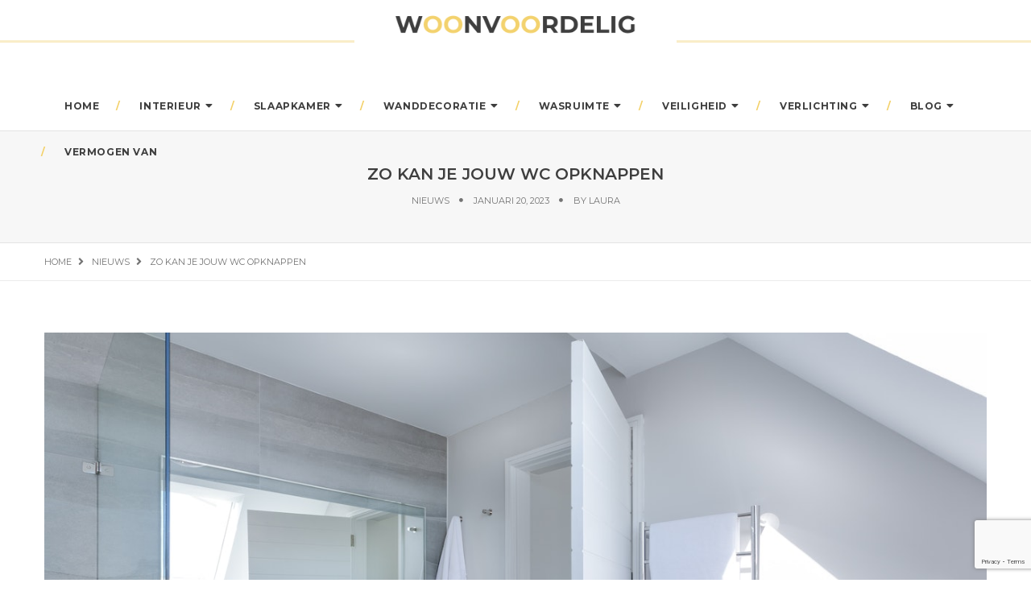

--- FILE ---
content_type: text/html; charset=UTF-8
request_url: https://woonvoordelig.nl/zo-kan-je-jouw-wc-opknappen/
body_size: 18099
content:
<!DOCTYPE html>
<html lang="nl-NL" class="no-js">
<head>
	<meta charset="UTF-8" />
	<link rel="profile" href="https://gmpg.org/xfn/11" />
	<meta name="viewport" content="width=device-width, initial-scale=1.0" />
    <meta http-equiv="X-UA-Compatible" content="IE=Edge">
    <script>(function(html){html.className = html.className.replace(/\bno-js\b/,'js')})(document.documentElement);</script>
<meta name='robots' content='index, follow, max-image-preview:large, max-snippet:-1, max-video-preview:-1' />

	<!-- This site is optimized with the Yoast SEO plugin v26.7 - https://yoast.com/wordpress/plugins/seo/ -->
	<title>Zo kan je jouw WC opknappen - WoonVoordelig</title>
<link data-rocket-preload as="style" href="https://fonts.googleapis.com/css?family=Open%20Sans%3A100%2C200%2C300%2C400%2C500%2C600%2C700%2C800%2C900%7CMontserrat%3A100%2C200%2C300%2C400%2C500%2C600%2C700%2C800%2C900&#038;subset=cyrillic%2Ccyrillic-ext%2Cgreek%2Cgreek-ext%2Clatin-ext%2Cvietnamese&#038;display=swap" rel="preload">
<link href="https://fonts.googleapis.com/css?family=Open%20Sans%3A100%2C200%2C300%2C400%2C500%2C600%2C700%2C800%2C900%7CMontserrat%3A100%2C200%2C300%2C400%2C500%2C600%2C700%2C800%2C900&#038;subset=cyrillic%2Ccyrillic-ext%2Cgreek%2Cgreek-ext%2Clatin-ext%2Cvietnamese&#038;display=swap" media="print" onload="this.media=&#039;all&#039;" rel="stylesheet">
<noscript><link rel="stylesheet" href="https://fonts.googleapis.com/css?family=Open%20Sans%3A100%2C200%2C300%2C400%2C500%2C600%2C700%2C800%2C900%7CMontserrat%3A100%2C200%2C300%2C400%2C500%2C600%2C700%2C800%2C900&#038;subset=cyrillic%2Ccyrillic-ext%2Cgreek%2Cgreek-ext%2Clatin-ext%2Cvietnamese&#038;display=swap"></noscript>
	<link rel="canonical" href="https://woonvoordelig.nl/zo-kan-je-jouw-wc-opknappen/" />
	<meta property="og:locale" content="nl_NL" />
	<meta property="og:type" content="article" />
	<meta property="og:title" content="Zo kan je jouw WC opknappen - WoonVoordelig" />
	<meta property="og:description" content="De WC is een veel gebruikte ruimte in jouw woning. Het is daarom ook een ruimte waar je regelmatig werkzaamheden uit moet voeren. De&nbsp;WC opknappen&nbsp;zorgt ervoor dat je het sanitair weer goed kan gebruiken en je eventueel ook meer sfeer aanbrengt in de ruimte. Het opknappen van deze ruimte hoeft ook niet veel te kosten. Afhankelijk van de werkzaamheden die je uitvoert, ben je een bepaald bedrag kwijt. Maar welke mogelijkheden zijn er dan voor het opknappen van de WC en alles wat in deze ruimte beschikbaar is? En hoe zorg je dan voor de beste eindresultaten? Onderstaande informatie zet alles voor jou op een rij. De werkzaamheden op een rij zetten Een WC opknappen kan op verschillende manieren. Je moet daarom als eerste bekijken welke werkzaamheden nodig zijn. Wil je bijvoorbeeld alleen de WC van een nieuwe uitstraling voorzien? Dan heb je vaak voldoende aan het veranderen van de kleur op de muren en de vloer. Dit kan door gebruik te maken van speciale verf voor op tegels en vloeren, maar ook door folie of PVC te plaatsen. Als jouw oude toilet scheuren of andere gebreken vertoont, is het aan te raden om deze ook te vervangen. In dit..." />
	<meta property="og:url" content="https://woonvoordelig.nl/zo-kan-je-jouw-wc-opknappen/" />
	<meta property="og:site_name" content="WoonVoordelig" />
	<meta property="article:publisher" content="https://www.facebook.com/woonvoordelig/" />
	<meta property="article:published_time" content="2023-01-20T07:52:58+00:00" />
	<meta property="article:modified_time" content="2023-07-06T14:14:12+00:00" />
	<meta property="og:image" content="https://woonvoordelig.nl/wp-content/uploads/2023/01/pexels-jean-van-der-meulen-1454804.jpg" />
	<meta property="og:image:width" content="1280" />
	<meta property="og:image:height" content="803" />
	<meta property="og:image:type" content="image/jpeg" />
	<meta name="author" content="Laura" />
	<meta name="twitter:card" content="summary_large_image" />
	<meta name="twitter:label1" content="Geschreven door" />
	<meta name="twitter:data1" content="Laura" />
	<meta name="twitter:label2" content="Verwachte leestijd" />
	<meta name="twitter:data2" content="3 minuten" />
	<script type="application/ld+json" class="yoast-schema-graph">{"@context":"https://schema.org","@graph":[{"@type":"Article","@id":"https://woonvoordelig.nl/zo-kan-je-jouw-wc-opknappen/#article","isPartOf":{"@id":"https://woonvoordelig.nl/zo-kan-je-jouw-wc-opknappen/"},"author":{"name":"Laura","@id":"https://woonvoordelig.nl/#/schema/person/546ed0cd3c84d6ac8d77386fd440c756"},"headline":"Zo kan je jouw WC opknappen","datePublished":"2023-01-20T07:52:58+00:00","dateModified":"2023-07-06T14:14:12+00:00","mainEntityOfPage":{"@id":"https://woonvoordelig.nl/zo-kan-je-jouw-wc-opknappen/"},"wordCount":464,"image":{"@id":"https://woonvoordelig.nl/zo-kan-je-jouw-wc-opknappen/#primaryimage"},"thumbnailUrl":"https://woonvoordelig.nl/wp-content/uploads/2023/01/pexels-jean-van-der-meulen-1454804.jpg","articleSection":["Nieuws"],"inLanguage":"nl-NL"},{"@type":"WebPage","@id":"https://woonvoordelig.nl/zo-kan-je-jouw-wc-opknappen/","url":"https://woonvoordelig.nl/zo-kan-je-jouw-wc-opknappen/","name":"Zo kan je jouw WC opknappen - WoonVoordelig","isPartOf":{"@id":"https://woonvoordelig.nl/#website"},"primaryImageOfPage":{"@id":"https://woonvoordelig.nl/zo-kan-je-jouw-wc-opknappen/#primaryimage"},"image":{"@id":"https://woonvoordelig.nl/zo-kan-je-jouw-wc-opknappen/#primaryimage"},"thumbnailUrl":"https://woonvoordelig.nl/wp-content/uploads/2023/01/pexels-jean-van-der-meulen-1454804.jpg","datePublished":"2023-01-20T07:52:58+00:00","dateModified":"2023-07-06T14:14:12+00:00","author":{"@id":"https://woonvoordelig.nl/#/schema/person/546ed0cd3c84d6ac8d77386fd440c756"},"breadcrumb":{"@id":"https://woonvoordelig.nl/zo-kan-je-jouw-wc-opknappen/#breadcrumb"},"inLanguage":"nl-NL","potentialAction":[{"@type":"ReadAction","target":["https://woonvoordelig.nl/zo-kan-je-jouw-wc-opknappen/"]}]},{"@type":"ImageObject","inLanguage":"nl-NL","@id":"https://woonvoordelig.nl/zo-kan-je-jouw-wc-opknappen/#primaryimage","url":"https://woonvoordelig.nl/wp-content/uploads/2023/01/pexels-jean-van-der-meulen-1454804.jpg","contentUrl":"https://woonvoordelig.nl/wp-content/uploads/2023/01/pexels-jean-van-der-meulen-1454804.jpg","width":1280,"height":803},{"@type":"BreadcrumbList","@id":"https://woonvoordelig.nl/zo-kan-je-jouw-wc-opknappen/#breadcrumb","itemListElement":[{"@type":"ListItem","position":1,"name":"Home","item":"https://woonvoordelig.nl/"},{"@type":"ListItem","position":2,"name":"Blog","item":"https://woonvoordelig.nl/blog/"},{"@type":"ListItem","position":3,"name":"Zo kan je jouw WC opknappen"}]},{"@type":"WebSite","@id":"https://woonvoordelig.nl/#website","url":"https://woonvoordelig.nl/","name":"WoonVoordelig","description":"Blog Over Leuk &amp; Voordelig Wonen","potentialAction":[{"@type":"SearchAction","target":{"@type":"EntryPoint","urlTemplate":"https://woonvoordelig.nl/?s={search_term_string}"},"query-input":{"@type":"PropertyValueSpecification","valueRequired":true,"valueName":"search_term_string"}}],"inLanguage":"nl-NL"},{"@type":"Person","@id":"https://woonvoordelig.nl/#/schema/person/546ed0cd3c84d6ac8d77386fd440c756","name":"Laura","url":"https://woonvoordelig.nl/author/admin/"}]}</script>
	<!-- / Yoast SEO plugin. -->


<link rel='dns-prefetch' href='//fonts.googleapis.com' />
<link href='https://fonts.gstatic.com' crossorigin rel='preconnect' />
<link rel="alternate" type="application/rss+xml" title="WoonVoordelig &raquo; Feed" href="https://woonvoordelig.nl/feed/" />
<link rel="alternate" type="application/rss+xml" title="WoonVoordelig &raquo; Reactiesfeed" href="https://woonvoordelig.nl/comments/feed/" />
<link rel="alternate" type="application/rss+xml" title="WoonVoordelig &raquo; Zo kan je jouw WC opknappen Reactiesfeed" href="https://woonvoordelig.nl/zo-kan-je-jouw-wc-opknappen/feed/" />
<link rel="alternate" title="oEmbed (JSON)" type="application/json+oembed" href="https://woonvoordelig.nl/wp-json/oembed/1.0/embed?url=https%3A%2F%2Fwoonvoordelig.nl%2Fzo-kan-je-jouw-wc-opknappen%2F" />
<link rel="alternate" title="oEmbed (XML)" type="text/xml+oembed" href="https://woonvoordelig.nl/wp-json/oembed/1.0/embed?url=https%3A%2F%2Fwoonvoordelig.nl%2Fzo-kan-je-jouw-wc-opknappen%2F&#038;format=xml" />
<style id='wp-img-auto-sizes-contain-inline-css' type='text/css'>
img:is([sizes=auto i],[sizes^="auto," i]){contain-intrinsic-size:3000px 1500px}
/*# sourceURL=wp-img-auto-sizes-contain-inline-css */
</style>
<style id='wp-emoji-styles-inline-css' type='text/css'>

	img.wp-smiley, img.emoji {
		display: inline !important;
		border: none !important;
		box-shadow: none !important;
		height: 1em !important;
		width: 1em !important;
		margin: 0 0.07em !important;
		vertical-align: -0.1em !important;
		background: none !important;
		padding: 0 !important;
	}
/*# sourceURL=wp-emoji-styles-inline-css */
</style>
<link rel='stylesheet' id='wp-block-library-css' href='https://woonvoordelig.nl/wp-includes/css/dist/block-library/style.min.css?ver=6.9' type='text/css' media='all' />
<style id='wp-block-library-theme-inline-css' type='text/css'>
.wp-block-audio :where(figcaption){color:#555;font-size:13px;text-align:center}.is-dark-theme .wp-block-audio :where(figcaption){color:#ffffffa6}.wp-block-audio{margin:0 0 1em}.wp-block-code{border:1px solid #ccc;border-radius:4px;font-family:Menlo,Consolas,monaco,monospace;padding:.8em 1em}.wp-block-embed :where(figcaption){color:#555;font-size:13px;text-align:center}.is-dark-theme .wp-block-embed :where(figcaption){color:#ffffffa6}.wp-block-embed{margin:0 0 1em}.blocks-gallery-caption{color:#555;font-size:13px;text-align:center}.is-dark-theme .blocks-gallery-caption{color:#ffffffa6}:root :where(.wp-block-image figcaption){color:#555;font-size:13px;text-align:center}.is-dark-theme :root :where(.wp-block-image figcaption){color:#ffffffa6}.wp-block-image{margin:0 0 1em}.wp-block-pullquote{border-bottom:4px solid;border-top:4px solid;color:currentColor;margin-bottom:1.75em}.wp-block-pullquote :where(cite),.wp-block-pullquote :where(footer),.wp-block-pullquote__citation{color:currentColor;font-size:.8125em;font-style:normal;text-transform:uppercase}.wp-block-quote{border-left:.25em solid;margin:0 0 1.75em;padding-left:1em}.wp-block-quote cite,.wp-block-quote footer{color:currentColor;font-size:.8125em;font-style:normal;position:relative}.wp-block-quote:where(.has-text-align-right){border-left:none;border-right:.25em solid;padding-left:0;padding-right:1em}.wp-block-quote:where(.has-text-align-center){border:none;padding-left:0}.wp-block-quote.is-large,.wp-block-quote.is-style-large,.wp-block-quote:where(.is-style-plain){border:none}.wp-block-search .wp-block-search__label{font-weight:700}.wp-block-search__button{border:1px solid #ccc;padding:.375em .625em}:where(.wp-block-group.has-background){padding:1.25em 2.375em}.wp-block-separator.has-css-opacity{opacity:.4}.wp-block-separator{border:none;border-bottom:2px solid;margin-left:auto;margin-right:auto}.wp-block-separator.has-alpha-channel-opacity{opacity:1}.wp-block-separator:not(.is-style-wide):not(.is-style-dots){width:100px}.wp-block-separator.has-background:not(.is-style-dots){border-bottom:none;height:1px}.wp-block-separator.has-background:not(.is-style-wide):not(.is-style-dots){height:2px}.wp-block-table{margin:0 0 1em}.wp-block-table td,.wp-block-table th{word-break:normal}.wp-block-table :where(figcaption){color:#555;font-size:13px;text-align:center}.is-dark-theme .wp-block-table :where(figcaption){color:#ffffffa6}.wp-block-video :where(figcaption){color:#555;font-size:13px;text-align:center}.is-dark-theme .wp-block-video :where(figcaption){color:#ffffffa6}.wp-block-video{margin:0 0 1em}:root :where(.wp-block-template-part.has-background){margin-bottom:0;margin-top:0;padding:1.25em 2.375em}
/*# sourceURL=/wp-includes/css/dist/block-library/theme.min.css */
</style>
<style id='classic-theme-styles-inline-css' type='text/css'>
/*! This file is auto-generated */
.wp-block-button__link{color:#fff;background-color:#32373c;border-radius:9999px;box-shadow:none;text-decoration:none;padding:calc(.667em + 2px) calc(1.333em + 2px);font-size:1.125em}.wp-block-file__button{background:#32373c;color:#fff;text-decoration:none}
/*# sourceURL=/wp-includes/css/classic-themes.min.css */
</style>
<style id='global-styles-inline-css' type='text/css'>
:root{--wp--preset--aspect-ratio--square: 1;--wp--preset--aspect-ratio--4-3: 4/3;--wp--preset--aspect-ratio--3-4: 3/4;--wp--preset--aspect-ratio--3-2: 3/2;--wp--preset--aspect-ratio--2-3: 2/3;--wp--preset--aspect-ratio--16-9: 16/9;--wp--preset--aspect-ratio--9-16: 9/16;--wp--preset--color--black: #000000;--wp--preset--color--cyan-bluish-gray: #abb8c3;--wp--preset--color--white: #ffffff;--wp--preset--color--pale-pink: #f78da7;--wp--preset--color--vivid-red: #cf2e2e;--wp--preset--color--luminous-vivid-orange: #ff6900;--wp--preset--color--luminous-vivid-amber: #fcb900;--wp--preset--color--light-green-cyan: #7bdcb5;--wp--preset--color--vivid-green-cyan: #00d084;--wp--preset--color--pale-cyan-blue: #8ed1fc;--wp--preset--color--vivid-cyan-blue: #0693e3;--wp--preset--color--vivid-purple: #9b51e0;--wp--preset--color--yellow: #edbd27;--wp--preset--color--dark-gray: #232323;--wp--preset--color--light-gray: #f7f7f7;--wp--preset--gradient--vivid-cyan-blue-to-vivid-purple: linear-gradient(135deg,rgb(6,147,227) 0%,rgb(155,81,224) 100%);--wp--preset--gradient--light-green-cyan-to-vivid-green-cyan: linear-gradient(135deg,rgb(122,220,180) 0%,rgb(0,208,130) 100%);--wp--preset--gradient--luminous-vivid-amber-to-luminous-vivid-orange: linear-gradient(135deg,rgb(252,185,0) 0%,rgb(255,105,0) 100%);--wp--preset--gradient--luminous-vivid-orange-to-vivid-red: linear-gradient(135deg,rgb(255,105,0) 0%,rgb(207,46,46) 100%);--wp--preset--gradient--very-light-gray-to-cyan-bluish-gray: linear-gradient(135deg,rgb(238,238,238) 0%,rgb(169,184,195) 100%);--wp--preset--gradient--cool-to-warm-spectrum: linear-gradient(135deg,rgb(74,234,220) 0%,rgb(151,120,209) 20%,rgb(207,42,186) 40%,rgb(238,44,130) 60%,rgb(251,105,98) 80%,rgb(254,248,76) 100%);--wp--preset--gradient--blush-light-purple: linear-gradient(135deg,rgb(255,206,236) 0%,rgb(152,150,240) 100%);--wp--preset--gradient--blush-bordeaux: linear-gradient(135deg,rgb(254,205,165) 0%,rgb(254,45,45) 50%,rgb(107,0,62) 100%);--wp--preset--gradient--luminous-dusk: linear-gradient(135deg,rgb(255,203,112) 0%,rgb(199,81,192) 50%,rgb(65,88,208) 100%);--wp--preset--gradient--pale-ocean: linear-gradient(135deg,rgb(255,245,203) 0%,rgb(182,227,212) 50%,rgb(51,167,181) 100%);--wp--preset--gradient--electric-grass: linear-gradient(135deg,rgb(202,248,128) 0%,rgb(113,206,126) 100%);--wp--preset--gradient--midnight: linear-gradient(135deg,rgb(2,3,129) 0%,rgb(40,116,252) 100%);--wp--preset--font-size--small: 12px;--wp--preset--font-size--medium: 20px;--wp--preset--font-size--large: 16px;--wp--preset--font-size--x-large: 42px;--wp--preset--font-size--normal: 13px;--wp--preset--font-size--huge: 23px;--wp--preset--spacing--20: 0.44rem;--wp--preset--spacing--30: 0.67rem;--wp--preset--spacing--40: 1rem;--wp--preset--spacing--50: 1.5rem;--wp--preset--spacing--60: 2.25rem;--wp--preset--spacing--70: 3.38rem;--wp--preset--spacing--80: 5.06rem;--wp--preset--shadow--natural: 6px 6px 9px rgba(0, 0, 0, 0.2);--wp--preset--shadow--deep: 12px 12px 50px rgba(0, 0, 0, 0.4);--wp--preset--shadow--sharp: 6px 6px 0px rgba(0, 0, 0, 0.2);--wp--preset--shadow--outlined: 6px 6px 0px -3px rgb(255, 255, 255), 6px 6px rgb(0, 0, 0);--wp--preset--shadow--crisp: 6px 6px 0px rgb(0, 0, 0);}:where(.is-layout-flex){gap: 0.5em;}:where(.is-layout-grid){gap: 0.5em;}body .is-layout-flex{display: flex;}.is-layout-flex{flex-wrap: wrap;align-items: center;}.is-layout-flex > :is(*, div){margin: 0;}body .is-layout-grid{display: grid;}.is-layout-grid > :is(*, div){margin: 0;}:where(.wp-block-columns.is-layout-flex){gap: 2em;}:where(.wp-block-columns.is-layout-grid){gap: 2em;}:where(.wp-block-post-template.is-layout-flex){gap: 1.25em;}:where(.wp-block-post-template.is-layout-grid){gap: 1.25em;}.has-black-color{color: var(--wp--preset--color--black) !important;}.has-cyan-bluish-gray-color{color: var(--wp--preset--color--cyan-bluish-gray) !important;}.has-white-color{color: var(--wp--preset--color--white) !important;}.has-pale-pink-color{color: var(--wp--preset--color--pale-pink) !important;}.has-vivid-red-color{color: var(--wp--preset--color--vivid-red) !important;}.has-luminous-vivid-orange-color{color: var(--wp--preset--color--luminous-vivid-orange) !important;}.has-luminous-vivid-amber-color{color: var(--wp--preset--color--luminous-vivid-amber) !important;}.has-light-green-cyan-color{color: var(--wp--preset--color--light-green-cyan) !important;}.has-vivid-green-cyan-color{color: var(--wp--preset--color--vivid-green-cyan) !important;}.has-pale-cyan-blue-color{color: var(--wp--preset--color--pale-cyan-blue) !important;}.has-vivid-cyan-blue-color{color: var(--wp--preset--color--vivid-cyan-blue) !important;}.has-vivid-purple-color{color: var(--wp--preset--color--vivid-purple) !important;}.has-black-background-color{background-color: var(--wp--preset--color--black) !important;}.has-cyan-bluish-gray-background-color{background-color: var(--wp--preset--color--cyan-bluish-gray) !important;}.has-white-background-color{background-color: var(--wp--preset--color--white) !important;}.has-pale-pink-background-color{background-color: var(--wp--preset--color--pale-pink) !important;}.has-vivid-red-background-color{background-color: var(--wp--preset--color--vivid-red) !important;}.has-luminous-vivid-orange-background-color{background-color: var(--wp--preset--color--luminous-vivid-orange) !important;}.has-luminous-vivid-amber-background-color{background-color: var(--wp--preset--color--luminous-vivid-amber) !important;}.has-light-green-cyan-background-color{background-color: var(--wp--preset--color--light-green-cyan) !important;}.has-vivid-green-cyan-background-color{background-color: var(--wp--preset--color--vivid-green-cyan) !important;}.has-pale-cyan-blue-background-color{background-color: var(--wp--preset--color--pale-cyan-blue) !important;}.has-vivid-cyan-blue-background-color{background-color: var(--wp--preset--color--vivid-cyan-blue) !important;}.has-vivid-purple-background-color{background-color: var(--wp--preset--color--vivid-purple) !important;}.has-black-border-color{border-color: var(--wp--preset--color--black) !important;}.has-cyan-bluish-gray-border-color{border-color: var(--wp--preset--color--cyan-bluish-gray) !important;}.has-white-border-color{border-color: var(--wp--preset--color--white) !important;}.has-pale-pink-border-color{border-color: var(--wp--preset--color--pale-pink) !important;}.has-vivid-red-border-color{border-color: var(--wp--preset--color--vivid-red) !important;}.has-luminous-vivid-orange-border-color{border-color: var(--wp--preset--color--luminous-vivid-orange) !important;}.has-luminous-vivid-amber-border-color{border-color: var(--wp--preset--color--luminous-vivid-amber) !important;}.has-light-green-cyan-border-color{border-color: var(--wp--preset--color--light-green-cyan) !important;}.has-vivid-green-cyan-border-color{border-color: var(--wp--preset--color--vivid-green-cyan) !important;}.has-pale-cyan-blue-border-color{border-color: var(--wp--preset--color--pale-cyan-blue) !important;}.has-vivid-cyan-blue-border-color{border-color: var(--wp--preset--color--vivid-cyan-blue) !important;}.has-vivid-purple-border-color{border-color: var(--wp--preset--color--vivid-purple) !important;}.has-vivid-cyan-blue-to-vivid-purple-gradient-background{background: var(--wp--preset--gradient--vivid-cyan-blue-to-vivid-purple) !important;}.has-light-green-cyan-to-vivid-green-cyan-gradient-background{background: var(--wp--preset--gradient--light-green-cyan-to-vivid-green-cyan) !important;}.has-luminous-vivid-amber-to-luminous-vivid-orange-gradient-background{background: var(--wp--preset--gradient--luminous-vivid-amber-to-luminous-vivid-orange) !important;}.has-luminous-vivid-orange-to-vivid-red-gradient-background{background: var(--wp--preset--gradient--luminous-vivid-orange-to-vivid-red) !important;}.has-very-light-gray-to-cyan-bluish-gray-gradient-background{background: var(--wp--preset--gradient--very-light-gray-to-cyan-bluish-gray) !important;}.has-cool-to-warm-spectrum-gradient-background{background: var(--wp--preset--gradient--cool-to-warm-spectrum) !important;}.has-blush-light-purple-gradient-background{background: var(--wp--preset--gradient--blush-light-purple) !important;}.has-blush-bordeaux-gradient-background{background: var(--wp--preset--gradient--blush-bordeaux) !important;}.has-luminous-dusk-gradient-background{background: var(--wp--preset--gradient--luminous-dusk) !important;}.has-pale-ocean-gradient-background{background: var(--wp--preset--gradient--pale-ocean) !important;}.has-electric-grass-gradient-background{background: var(--wp--preset--gradient--electric-grass) !important;}.has-midnight-gradient-background{background: var(--wp--preset--gradient--midnight) !important;}.has-small-font-size{font-size: var(--wp--preset--font-size--small) !important;}.has-medium-font-size{font-size: var(--wp--preset--font-size--medium) !important;}.has-large-font-size{font-size: var(--wp--preset--font-size--large) !important;}.has-x-large-font-size{font-size: var(--wp--preset--font-size--x-large) !important;}
:where(.wp-block-post-template.is-layout-flex){gap: 1.25em;}:where(.wp-block-post-template.is-layout-grid){gap: 1.25em;}
:where(.wp-block-term-template.is-layout-flex){gap: 1.25em;}:where(.wp-block-term-template.is-layout-grid){gap: 1.25em;}
:where(.wp-block-columns.is-layout-flex){gap: 2em;}:where(.wp-block-columns.is-layout-grid){gap: 2em;}
:root :where(.wp-block-pullquote){font-size: 1.5em;line-height: 1.6;}
/*# sourceURL=global-styles-inline-css */
</style>
<link rel='stylesheet' id='dashicons-css' href='https://woonvoordelig.nl/wp-includes/css/dashicons.min.css?ver=6.9' type='text/css' media='all' />
<link rel='stylesheet' id='admin-bar-css' href='https://woonvoordelig.nl/wp-includes/css/admin-bar.min.css?ver=6.9' type='text/css' media='all' />
<style id='admin-bar-inline-css' type='text/css'>

    /* Hide CanvasJS credits for P404 charts specifically */
    #p404RedirectChart .canvasjs-chart-credit {
        display: none !important;
    }
    
    #p404RedirectChart canvas {
        border-radius: 6px;
    }

    .p404-redirect-adminbar-weekly-title {
        font-weight: bold;
        font-size: 14px;
        color: #fff;
        margin-bottom: 6px;
    }

    #wpadminbar #wp-admin-bar-p404_free_top_button .ab-icon:before {
        content: "\f103";
        color: #dc3545;
        top: 3px;
    }
    
    #wp-admin-bar-p404_free_top_button .ab-item {
        min-width: 80px !important;
        padding: 0px !important;
    }
    
    /* Ensure proper positioning and z-index for P404 dropdown */
    .p404-redirect-adminbar-dropdown-wrap { 
        min-width: 0; 
        padding: 0;
        position: static !important;
    }
    
    #wpadminbar #wp-admin-bar-p404_free_top_button_dropdown {
        position: static !important;
    }
    
    #wpadminbar #wp-admin-bar-p404_free_top_button_dropdown .ab-item {
        padding: 0 !important;
        margin: 0 !important;
    }
    
    .p404-redirect-dropdown-container {
        min-width: 340px;
        padding: 18px 18px 12px 18px;
        background: #23282d !important;
        color: #fff;
        border-radius: 12px;
        box-shadow: 0 8px 32px rgba(0,0,0,0.25);
        margin-top: 10px;
        position: relative !important;
        z-index: 999999 !important;
        display: block !important;
        border: 1px solid #444;
    }
    
    /* Ensure P404 dropdown appears on hover */
    #wpadminbar #wp-admin-bar-p404_free_top_button .p404-redirect-dropdown-container { 
        display: none !important;
    }
    
    #wpadminbar #wp-admin-bar-p404_free_top_button:hover .p404-redirect-dropdown-container { 
        display: block !important;
    }
    
    #wpadminbar #wp-admin-bar-p404_free_top_button:hover #wp-admin-bar-p404_free_top_button_dropdown .p404-redirect-dropdown-container {
        display: block !important;
    }
    
    .p404-redirect-card {
        background: #2c3338;
        border-radius: 8px;
        padding: 18px 18px 12px 18px;
        box-shadow: 0 2px 8px rgba(0,0,0,0.07);
        display: flex;
        flex-direction: column;
        align-items: flex-start;
        border: 1px solid #444;
    }
    
    .p404-redirect-btn {
        display: inline-block;
        background: #dc3545;
        color: #fff !important;
        font-weight: bold;
        padding: 5px 22px;
        border-radius: 8px;
        text-decoration: none;
        font-size: 17px;
        transition: background 0.2s, box-shadow 0.2s;
        margin-top: 8px;
        box-shadow: 0 2px 8px rgba(220,53,69,0.15);
        text-align: center;
        line-height: 1.6;
    }
    
    .p404-redirect-btn:hover {
        background: #c82333;
        color: #fff !important;
        box-shadow: 0 4px 16px rgba(220,53,69,0.25);
    }
    
    /* Prevent conflicts with other admin bar dropdowns */
    #wpadminbar .ab-top-menu > li:hover > .ab-item,
    #wpadminbar .ab-top-menu > li.hover > .ab-item {
        z-index: auto;
    }
    
    #wpadminbar #wp-admin-bar-p404_free_top_button:hover > .ab-item {
        z-index: 999998 !important;
    }
    
/*# sourceURL=admin-bar-inline-css */
</style>

<link rel='stylesheet' id='owl-transitions-css' href='https://woonvoordelig.nl/wp-content/themes/paperio/assets/css/animate.min.css?ver=3.6.0' type='text/css' media='all' />
<link rel='stylesheet' id='bootstrap-css' href='https://woonvoordelig.nl/wp-content/themes/paperio/assets/css/bootstrap.min.css?ver=3.3.5' type='text/css' media='all' />
<link rel='stylesheet' id='font-awesome-css' href='https://woonvoordelig.nl/wp-content/themes/paperio/assets/css/font-awesome.min.css?ver=5.10.1' type='text/css' media='all' />
<link rel='stylesheet' id='owl-carousel-css' href='https://woonvoordelig.nl/wp-content/themes/paperio/assets/css/owl.carousel.css?ver=2.3.4' type='text/css' media='all' />
<link rel='stylesheet' id='magnific-popup-css' href='https://woonvoordelig.nl/wp-content/themes/paperio/assets/css/magnific-popup.css?ver=1.7' type='text/css' media='all' />
<link rel='stylesheet' id='paperio-style-css' href='https://woonvoordelig.nl/wp-content/themes/paperio/style.css?ver=1.7' type='text/css' media='all' />
<link rel='stylesheet' id='paperio-responsive-style-css' href='https://woonvoordelig.nl/wp-content/themes/paperio/assets/css/responsive.css?ver=1.7' type='text/css' media='all' />
<style id='paperio-responsive-style-inline-css' type='text/css'>
body{font-family:Open Sans,sans-serif;}.alt-font,.mfp-title,h1,h2,h3,h4,h5,h6,.breadcrumb-style-1 .breadcrumb li,.site-footer .tagcloud a,#success,.paperio-default-menu li{font-family:Montserrat,sans-serif;}.navbar-default .navbar-nav li a{text-transform:uppercase;}.sidebar a,.paperio-theme-option .sidebar-style1 .follow-box li a,.paperio-theme-option .sidebar-style2 .follow-box li a,.paperio-theme-option .sidebar-style3 .follow-box li a,.paperio-theme-option .sidebar-style4 .follow-box li a{color:#000000;}.sidebar a:hover,.paperio-theme-option .sidebar-style1 .follow-box li a:hover,.paperio-theme-option .sidebar-style2 .follow-box li a:hover,.paperio-theme-option .sidebar-style3 .follow-box li a:hover,.paperio-theme-option .sidebar-style4 .follow-box li a:hover{color:#f2cf21;}.footer-bg{background-color:#f7f7f7;}.site-footer .widget-title{color:#0a0a0a;}
/*# sourceURL=paperio-responsive-style-inline-css */
</style>
<link rel='stylesheet' id='elementor-icons-css' href='https://woonvoordelig.nl/wp-content/plugins/elementor/assets/lib/eicons/css/elementor-icons.min.css?ver=5.45.0' type='text/css' media='all' />
<link rel='stylesheet' id='elementor-frontend-css' href='https://woonvoordelig.nl/wp-content/plugins/elementor/assets/css/frontend.min.css?ver=3.34.1' type='text/css' media='all' />
<link rel='stylesheet' id='elementor-post-2427-css' href='https://woonvoordelig.nl/wp-content/uploads/elementor/css/post-2427.css?ver=1768096698' type='text/css' media='all' />
<link rel='stylesheet' id='elementor-gf-local-roboto-css' href='https://woonvoordelig.nl/wp-content/uploads/elementor/google-fonts/css/roboto.css?ver=1742263235' type='text/css' media='all' />
<link rel='stylesheet' id='elementor-gf-local-robotoslab-css' href='https://woonvoordelig.nl/wp-content/uploads/elementor/google-fonts/css/robotoslab.css?ver=1742263237' type='text/css' media='all' />
<script type="text/javascript" src="https://woonvoordelig.nl/wp-includes/js/jquery/jquery.min.js?ver=3.7.1" id="jquery-core-js"></script>
<script type="text/javascript" src="https://woonvoordelig.nl/wp-includes/js/jquery/jquery-migrate.min.js?ver=3.4.1" id="jquery-migrate-js"></script>
<script type="text/javascript" src="https://woonvoordelig.nl/wp-content/plugins/paperio-addons/js/instafeed.min.js?ver=1.9.3" id="instafeed-js"></script>
<link rel="https://api.w.org/" href="https://woonvoordelig.nl/wp-json/" /><link rel="alternate" title="JSON" type="application/json" href="https://woonvoordelig.nl/wp-json/wp/v2/posts/3595" /><link rel="EditURI" type="application/rsd+xml" title="RSD" href="https://woonvoordelig.nl/xmlrpc.php?rsd" />
<meta name="generator" content="WordPress 6.9" />
<link rel='shortlink' href='https://woonvoordelig.nl/?p=3595' />
<meta name="cdp-version" content="1.5.0" /><link rel="pingback" href="https://woonvoordelig.nl/xmlrpc.php"><meta name="generator" content="Elementor 3.34.1; features: additional_custom_breakpoints; settings: css_print_method-external, google_font-enabled, font_display-auto">
<!-- Google tag (gtag.js) -->
<script async src="https://www.googletagmanager.com/gtag/js?id=G-F9M72YLQQD"></script>
<script>
  window.dataLayer = window.dataLayer || [];
  function gtag(){dataLayer.push(arguments);}
  gtag('js', new Date());

  gtag('config', 'G-F9M72YLQQD');
</script>
<meta name="google-site-verification" content="3FzEqT-3OYxGZZg1Y-1Grh2OmMXq8EBf-tLZy9KnPtY" />
			<style>
				.e-con.e-parent:nth-of-type(n+4):not(.e-lazyloaded):not(.e-no-lazyload),
				.e-con.e-parent:nth-of-type(n+4):not(.e-lazyloaded):not(.e-no-lazyload) * {
					background-image: none !important;
				}
				@media screen and (max-height: 1024px) {
					.e-con.e-parent:nth-of-type(n+3):not(.e-lazyloaded):not(.e-no-lazyload),
					.e-con.e-parent:nth-of-type(n+3):not(.e-lazyloaded):not(.e-no-lazyload) * {
						background-image: none !important;
					}
				}
				@media screen and (max-height: 640px) {
					.e-con.e-parent:nth-of-type(n+2):not(.e-lazyloaded):not(.e-no-lazyload),
					.e-con.e-parent:nth-of-type(n+2):not(.e-lazyloaded):not(.e-no-lazyload) * {
						background-image: none !important;
					}
				}
			</style>
			<link rel="icon" href="https://woonvoordelig.nl/wp-content/uploads/2020/03/cropped-favicon-1-32x32.png" sizes="32x32" />
<link rel="icon" href="https://woonvoordelig.nl/wp-content/uploads/2020/03/cropped-favicon-1-192x192.png" sizes="192x192" />
<link rel="apple-touch-icon" href="https://woonvoordelig.nl/wp-content/uploads/2020/03/cropped-favicon-1-180x180.png" />
<meta name="msapplication-TileImage" content="https://woonvoordelig.nl/wp-content/uploads/2020/03/cropped-favicon-1-270x270.png" />
		<style type="text/css" id="wp-custom-css">
			.border-footer {
 border: none !important;	
}
.questions-bottom-wrap {
	position:relative;
	display: flex;
	padding: 72px 15px;
	width: 100%;
	flex-wrap: wrap;
	justify-content: flex-end;
	background: url('/wp-content/uploads/2022/09/Group-131.jpg');
	background-repeat: no-repeat;
	background-size: cover;
	background-position: center
}
.questions-bottom-wrap .container {
	display: flex;
	justify-content: flex-end;
}
.questions-bottom-wrap .questions-col {
	width: 50%;
	padding: 36px 36px 0px 36px;
	background: #F7F7F7;
	border: 1px solid #DFDFDF;
}
.questions-bottom-wrap .questions-col h2 {
	font-family: 'Montserrat';
	font-style: normal;
	font-weight: 400;
	font-size: 32px;
	line-height: 40px;
	color: #3E3E3E;
}
.questions-wrap {
	padding: 124px 15px;
	max-width: 964px;
}
.questions-wrap .questions-head {
	max-width: 524px;
	margin-bottom: 36px;
}
.questions-wrap .questions-head h2 {
	font-family: 'Montserrat';
	font-style: normal;
	font-weight: 400;
	font-size: 32px;
	line-height: 40px;
	color: #3E3E3E;
}
.questions-wrap .questions-head p {
	font-family: 'Open Sans';
	font-style: normal;
	font-weight: 400;
	font-size: 16px;
	line-height: 20px;
	color: #3E3E3E;
}
#dwqa-search input {
border: 1px solid #2A363B73;
border-radius: 2px;
background-color: #FFF !important;
}
#question-title {
	border: 1px solid #000 !important;
border-radius: 0 !important;
background-color: #FFF  !important;
}
#question-status {
	border: 1px solid #000 !important;
border-radius: 0 !important;
background-color: #FFF  !important;
padding: .5rem 1rem;
}
#question-category {
	border: 1px solid #000 !important;
border-radius: 0 !important;
background-color: #FFF  !important;
}
.dwqa-content-ask-form [type="submit"]:hover, .dwqa-content-ask-form [type="submit"]:active {
	background: #F6C667;
color: #001123;
}
.dwqa-question-tags {
	border: 1px solid #fff !important;
border-radius: 5x !important;
background-color: #FFF  !important;
}
#dwqa-search input::placeholder {
	color: #2A363B;
	opacity: 1;
}
.dwqa-question-filter {
	padding-top: 20px;
	padding-bottom: 20px;
}
.dwqa-question-filter span {
	color: #1F252B;
	opacity: 1;
	margin-right: 20px;
}
.dwqa-question-filter a {
	font-weight: 700;
	margin-right: 20px;
}
#dwqa-sort-by {
	padding: 5px;
	background: #fff;
	border-radius: 2px;
	border-color: #2A363B73;
	font-size: 14px;
	color: #2A363B;
	height: 42px;
}
.dwqa-questions-list {
	border: none;
}
.dwqa-questions-list .dwqa-question-item  {
border: 1px solid #DFDFDF;
border-radius: 5px;
background-color: #F7F7F7 !important;
padding-top: 20px;
padding-bottom: 20px;
padding-left: 100px;
margin-bottom: 12px;
box-shadow: none;
}
.dwqa-questions-list .dwqa-question-item .dwqa-question-title  {
	margin-bottom: 10px;
	margin-top: 10px !important;
}
.dwqa-questions-list .dwqa-question-item .dwqa-question-title a {
font-family: 'Montserrat';
font-style: normal;
font-weight: 700;
font-size: 20px;
line-height: 24px;
color: #3E3E3E;
}
.dwqa-question-item .dwqa-status::after { 
color: #EDBD27;
	width: 52px;
height: 52px;
line-height: 52px;
font-size: 24px;
}
.dwqa-question-item .dwqa-status {
	box-shadow: 0 0 0 3px #EDBD27 inset;
	height: 52px;
	width: 52px;
	margin-top: -28px;
	left: 25px;
}
.dwqa-question-content {
	font-family: Montserrat;
	font-size: 16px;
	font-style: normal;
	font-weight: 400;
	line-height: 20px;
	letter-spacing: 0em;
	text-align: left;

}
.dwqa-question-meta {
	color: #3E3E3E80;
	font-family: 'Open Sans';
	font-style: normal;
	font-weight: 400;
	font-size: 14px;
	line-height: 20px;
}
.dwqa-question-meta a {
	color: #3E3E3E80;
	font-weight: 400;
}
.dwqa-single-question .dwqa-question-meta a {
	color: #EDBD27;
	font-weight: 700;
}
.dwqa-question-stats span {
	border: none !important;
}
.dwqa-ask-question a {
	border: 2px solid #000000 !important;		border-radius: 0px;
	background: #fff;
	color: #000000;
	display: flex !important;
	width: 144px;
	height: 32px;
	justify-content: center;
	align-items: center;
	font-size: 14px;
	font-weight: 700;
	line-height: 18px;
	margin-top: 20px;
	text-transform: uppercase;
	font-family: 'Montserrat';
	font-style: normal;
	font-weight: 600;
	font-size: 11px;
	line-height: 16px;
	position: relative;
}
.dwqa-ask-question a:after {
	content: "\f30b";
	font-family: "Font Awesome 5 Free";
	font-size: 14px;
	margin-left: 8px;
	vertical-align: middle;
}
.dwqa-ask-question a:hover {
	background: #000;
	color: #fff;
}
.dwqa-ask-question a:focus {
	background: #000;
	color: #fff;
}
.dwqa-answers-login-content #loginform label {
	color: #00254C;
}
.dwqa-question-stats span {
	font-size: 0 !important;
}
.dwqa-views-count strong {
	color: #242424 !important;
}
.dwqa-questions-list .dwqa-question-item .dwqa-question-stats strong {
	color: #3E3E3E !important;
	font-size: 16px;
}
.dwqa-views-count::before {
	content: '';
	background: url('/wp-content/uploads/2022/09/feather_eye.png');
    background-size: auto;
background-size: 28px;
display: inline-block;
width: 28px;
height: 28px;
text-align: center;
}
.dwqa-answers-count::before {
	content: '';
	background: url('/wp-content/uploads/2022/09/feather_message-circle.png');
    background-size: auto;
background-size: 28px;
display: inline-block;
width: 28px;
height: 28px;
text-align: center;
}
.dwqa-votes-count::before {
	content: '';
	background: url('/wp-content/uploads/2022/09/feather_thumbs-up.png');
    background-size: auto;
background-size: 28px;
display: inline-block;
width: 28px;
height: 28px;
text-align: center;
}
#question-title {
	border-radius: 5px;
	border-color: #470000;
	font-size: 14px;
	font-style: normal;
	font-weight: 400;
	line-height: 18px;
}
.dwqa-btn {
	 border: 2px solid #000000 !important;
  border-radius: 0;
  background: transparent;
  color: #000000;
  display: inline-block !important;
  width: 177px;
  height: 38px;
	font-family: 'Montserrat';
	font-style: normal;
	font-weight: 600;
	font-size: 11px;
	line-height: 16px;
	text-transform: uppercase;
	position: relative;
}
.dwqa-btn:after {
	content: "\f30b";
	font-family: "Font Awesome 5 Free";
	font-size: 14px;
	margin-left: 8px;
}
.dwqa-content-ask-form [type="submit"]:hover {
    background: #000;
		color: #fff;
}
.dwqa-content-ask-form [type="submit"]:focus {
    background: #fff;
    color: #000;
}
input.dwqa-btn::hover {
	background: #fff !important;
}
.dwqa-answers {
	margin-top: 20px;
}
.dwqa-content-ask-form select {
	background: #fff;
	border-radius: 5px;
	border-color: #2A363B73;
	font-family: Montserrat;
	font-size: 14px;
	font-style: normal;
	font-weight: 400;
	line-height: 18px;
	letter-spacing: 0em;
	text-align: left;

}
.dwqa-content-ask-form .dwqa-question-tags {
	background: #fff;
	border-radius: 0;
	border-color: #000 !important;
		font-family: Montserrat;
	font-size: 14px;
	font-style: normal;
	font-weight: 400;
	line-height: 18px;
	letter-spacing: 0em;
	text-align: left;
}

.dwqa-question .entry-title {
	font-family: Montserrat;
	font-size: 36px;
	font-style: normal;
	font-weight: 700;
	line-height: 47px;
	letter-spacing: 0em;
	text-align: left;
	color: #001123;
	margin-top: 72px;
	margin-bottom: 32px;
}
.dwqa-single-question a{
	text-decoration: none;
}
.dwqa-single-question .dwqa-question-actions span {
	color: #000;
}
.list-dwqa-question .entry-title {
	font-family: Montserrat;
	font-size: 36px;
	font-style: normal;
	font-weight: 700;
	line-height: 47px;
	letter-spacing: 0em;
	text-align: left;
	color: #2A363B;
	margin-top: 72px;
	margin-bottom: 32px;
}
.dwqa-breadcrumbs {
	font-family: Montserrat;
	font-size: 14px;
	font-style: normal;
	font-weight: 400;
	line-height: 18px;
	letter-spacing: 0em;
	text-align: left;
}
.dwqa-breadcrumbs a {
	color: #EDBD27;
	text-decoration: none;
}
#dwqa-question-status {
		padding: 5px;
	background: #fff;
	border-radius: 0px;
	border-color: #2A363B73;
	font-size: 14px;
	color: #2A363B;
}
.dwqa-comment-meta {
	color: #2A363B7D;
	font-family: Montserrat;
	font-size: 14px;
	font-style: normal;
	font-weight: 400;
	line-height: 18px;
	letter-spacing: 0em;
	text-align: left;
}
.dwqa-comment-meta a { 
	color: #2A363B7D;
}
.dwqa-comments-list {
	background: #FAFAFA;
	padding: 6px 16px;
}
.dwqa-comment {
	color: #303030;
font-family: Montserrat;
font-size: 16px;
font-style: normal;
font-weight: 400;
line-height: 20px;
letter-spacing: 0em;
text-align: left;
}
.dwqa-comment-form {
	background: #FAFAFA;
}
.dwqa-answer-form-title {
	display: none;	
}
.dwqa-select {
	padding: 5px;
	background: #fff;
	border-radius: 5px;
	border-color: #2A363B73;
	font-size: 14px;
	color: #2A363B;
}
.dwqa-container {
	margin-bottom: 72px;
}
.dwqa-question-anonymous-email {
border-radius: 0px !important;
border-color: #000 !important;
font-size: 14px;
font-style: normal;
font-weight: 400;
line-height: 18px;
}
.dwqa-question-anonymous-name {
border-radius: 0px !important;
border-color: #000 !important;
font-size: 14px;
font-style: normal;
font-weight: 400;
line-height: 18px;
}
.dwqa-content-edit-form input {
	border-radius: 5px;
border-color: #2A363B73;
font-size: 14px;
font-style: normal;
font-weight: 400;
line-height: 18px;
	margin-top: 4px;
}
.dwqa-content-edit-form select {
	border-radius: 5px;
border-color: #2A363B73;
font-size: 14px;
font-style: normal;
font-weight: 400;
line-height: 18px;
	background: #fff;
	margin-top: 4px;
}
.dwqa-container label {
	color: #000;
	font-family: Montserrat;
font-size: 14px;
font-style: normal;
font-weight: 400;
line-height: 14px;
letter-spacing: 0em;
text-align: left;

}
.dwqa-user-info h1.username {
	color: #000;
margin-left: 24px;
margin-top: 46px;
font-family: Montserrat;
font-size: 36px;
font-style: normal;
font-weight: 700;
line-height: 36px;
letter-spacing: 0em;
text-align: left;
bottom: 0px;
}
.dwqa-profile-tabs {
	position: relative;
border: none;
border-bottom: 1px solid #EEEEEE;
padding: 0px;
}
.dwqa-profile-tabs a {
	margin-right: 10px;
	background: #FFF;
	color: #273138;
font-family: Montserrat;
font-size: 16px;
font-style: normal;
font-weight: 400;
line-height: 20px;
letter-spacing: 0em;
text-align: left;
height: 100%;

}
.dwqa-profile-tabs a:hover, .dwqa-profile-tabs a.active {
	background: #FFF;
	color: #1F252B;
	font-weight: 700;
	border-bottom: 3px solid #00254C;
	font-size: 24px;
	top: -2px;
}
.dwqa-profile-tabs a::before { 
display: none;
}
#dwqa-user-cover-image {
	height: 100%;
}
#dwqa-user-cover-image img {
  width: 100%;
  height: 100%;
  object-fit: cover;
}
.dwqa-user-cover-image-wrap {
	height: 200px;
}
.dwqa-user-avatar-group {
	position: relative;
	margin-top: -40px;
}
.dwqa-user-avatar-wrap {
	border: 5px solid #FFF;
	border-radius: 0px;
	width: 150px;
  height: 150px;
}
}
.dwqa-staff {
  font-weight: 700;
  font-size: 14px;
  font-family: Montserrat;
}
.dwqa-content-edit-form .dwqa-btn {
	border: 2px solid #000000 !important;
border-radius: 0 !important;
background: #fff !important;
color: #000;
display: inline-block !important;
width: auto !important;
font-family: Montserrat;
font-size: 14px;
font-style: normal;
font-weight: 700;
line-height: 14px;
letter-spacing: 0em;
}
.dwqa-single-question [type="submit"]:hover {
	background: #fff !important;
	color: #000 !important;
}
.dwqa-single-question [type="submit"]:focus {
	background: #fff !important;
	color: #000 !important;
}

.dwqa-answers-login .dwqa-answers-login-title {
	border: none;
}
#user_login {
	border-radius: 5x !important;
border-color: #2A363B73 !important;
font-size: 14px;
font-style: normal;
font-weight: 400;
line-height: 18px;
	margin-top: 4px;
}
#user_pass {
		border-radius: 5x !important;
border-color: #2A363B73 !important;
font-size: 14px;
font-style: normal;
font-weight: 400;
line-height: 18px;
		margin-top: 4px;
}
.login-submit input {
		border: 1px solid #000 !important;
	border-radius: 0px;
	background: #fff;
	color: #000;
	display: inline-block !important;
	width: 177px;
	height: 38px;
	font-family: 'Montserrat';
	text-transform: uppercase;
	font-size: 14px;
	font-weight: 700;
	line-height: 18px;
}
.login-submit input:hover { 
	background: #A8E6CF !important;
}
.dwqa-comment-form .comment-form textarea {
border: 1px solid #2A363B73;
font-family: Montserrat;
font-size: 16px;
border-radius: 0px;
}
#wp-question-content-wrap #wp-question-content-editor-container {
	border-radius: 5px;
	overflow: hidden;
}
@media(max-width: 810px ) {
	.questions-bottom-wrap .questions-col {
		width: 100%;
		padding: 16px;
	}
}
@media (max-width: 500px) {
	.questions-wrap {
	padding: 36px 15px;
}
	.dwqa-questions-list {
		margin-top: 0px !important;
	}
	.dwqa-questions-list .dwqa-question-item {
		padding: 20px;
		padding-bottom: 80px;
	}
	.dwqa-questions-list .dwqa-question-item .dwqa-question-stats span {
		background: none !important;
	}
	.dwqa-status {
		display: none;
	}
	.dwqa-question-filter {
		display: flex;
flex-wrap: wrap;
	}
	#dwqa-sort-by {
		width: 100%;
	}
}		</style>
			<!-- Global site tag (gtag.js) - Google Analytics -->
<script async src="https://www.googletagmanager.com/gtag/js?id=UA-160682235-1"></script>
<script>
  window.dataLayer = window.dataLayer || [];
  function gtag(){dataLayer.push(arguments);}
  gtag('js', new Date());

  gtag('config', 'UA-160682235-1');
</script>
<!-- Global site tag (gtag.js) - Google Analytics -->
<script async src="https://www.googletagmanager.com/gtag/js?id=G-DQYRK04QEL"></script>
<script>
  window.dataLayer = window.dataLayer || [];
  function gtag(){dataLayer.push(arguments);}
  gtag('js', new Date());

  gtag('config', 'G-DQYRK04QEL');
</script>
<meta name="generator" content="WP Rocket 3.20.1.2" data-wpr-features="wpr_desktop" /></head>
<body data-rsssl=1 class="wp-singular post-template-default single single-post postid-3595 single-format-standard wp-embed-responsive wp-theme-paperio theme-yellow paperio-theme-option paperio-latest-font-awesome elementor-default elementor-kit-2427" itemscope="itemscope" itemtype="http://schema.org/WebPage">
<header data-rocket-location-hash="3bc3ec3006bceaa9808a43e0297006d8" id="masthead" class="header-main bg-white navbar-fixed-top header-img navbar-bottom" itemscope="itemscope" itemtype="http://schema.org/WPHeader"><div data-rocket-location-hash="2b25850e75c872826d6dc44bcc3c58a8" class="header-border header-logo"><div data-rocket-location-hash="40f22408a88335a0945fffe944caafc3" class="container"><div data-rocket-location-hash="ccad82ffb95c64be72b27eb2537e8a5c" class="row"><div class="col-md-4 col-sm-4 col-xs-6 social-icon"></div><div class="col-md-4 text-center no-padding"><div class="logo"><a href="https://woonvoordelig.nl/" rel="home" itemprop="url" class="bg-white"><img class="logo-light" src="https://woonvoordelig.nl/wp-content/uploads/2020/03/Middel-2.png" alt="WoonVoordelig" data-no-lazy="1"><img class="retina-logo-light" src="https://woonvoordelig.nl/wp-content/uploads/2020/03/Middel-2.png" alt="WoonVoordelig" data-no-lazy="1"><img class="logo-dark" src="https://woonvoordelig.nl/wp-content/uploads/2020/03/Middel-2.png" alt="WoonVoordelig" data-no-lazy="1"><img class="retina-logo-dark" src="https://woonvoordelig.nl/wp-content/uploads/2020/03/Middel-2.png" alt="WoonVoordelig" data-no-lazy="1"></a></div></div><div class="col-md-4 col-sm-4 col-xs-6 fl-right search-box"></div></div></div></div><nav id="site-navigation" class="navbar navbar-default" itemscope="itemscope" itemtype="http://schema.org/SiteNavigationElement"><div data-rocket-location-hash="04b24f2a01e05ca636ff58e62299aa1e" class="container"><div class="row"><div class="col-md-12 col-sm-12 col-xs-12">
    <div class="navbar-header">
        <button data-target=".navbar-collapse" data-toggle="collapse" class="navbar-toggle" type="button">
            <span class="screen-reader-text">Toggle navigation</span>
            <span class="icon-bar"></span>
            <span class="icon-bar"></span>
            <span class="icon-bar"></span>
        </button>                       
    </div>
    <div class="menu-main-menu-container navbar-collapse collapse alt-font"><ul id="menu-hoofdmenu" class="nav navbar-nav navbar-white paperio-default-menu"><li id="menu-item-1091" class="menu-item menu-item-type-custom menu-item-object-custom menu-item-home menu-item-1091"><a href="https://woonvoordelig.nl/">Home</a></li>
<li id="menu-item-5936" class="menu-item menu-item-type-custom menu-item-object-custom menu-item-has-children menu-item-5936"><a href="https://woonvoordelig.nl/interieur/">Interieur</a>
<ul class="sub-menu">
	<li id="menu-item-5938" class="menu-item menu-item-type-custom menu-item-object-custom menu-item-5938"><a href="https://woonvoordelig.nl/beste-robot-ramenwasser/">Robot ramenwasser</a></li>
	<li id="menu-item-5950" class="menu-item menu-item-type-custom menu-item-object-custom menu-item-5950"><a href="https://woonvoordelig.nl/beste-digitale-piano/">Digitale piano</a></li>
	<li id="menu-item-5954" class="menu-item menu-item-type-custom menu-item-object-custom menu-item-5954"><a href="https://woonvoordelig.nl/beste-aroma-diffuser/">Aroma diffuser</a></li>
	<li id="menu-item-5955" class="menu-item menu-item-type-custom menu-item-object-custom menu-item-5955"><a href="https://woonvoordelig.nl/beste-robotstofzuiger/">Robotstofzuiger</a></li>
	<li id="menu-item-5956" class="menu-item menu-item-type-custom menu-item-object-custom menu-item-5956"><a href="https://woonvoordelig.nl/beste-houtkachel/">Houtkachel</a></li>
</ul>
</li>
<li id="menu-item-3807" class="menu-item menu-item-type-custom menu-item-object-custom menu-item-has-children menu-item-3807"><a href="https://woonvoordelig.nl/slaapkamer/">Slaapkamer</a>
<ul class="sub-menu">
	<li id="menu-item-5942" class="menu-item menu-item-type-custom menu-item-object-custom menu-item-5942"><a href="https://woonvoordelig.nl/beste-slimme-wekker/">Slimme wekker</a></li>
	<li id="menu-item-5943" class="menu-item menu-item-type-custom menu-item-object-custom menu-item-5943"><a href="https://woonvoordelig.nl/beste-vouwbed/">Vouwbed</a></li>
	<li id="menu-item-5941" class="menu-item menu-item-type-custom menu-item-object-custom menu-item-5941"><a href="https://woonvoordelig.nl/beste-topper/">Topper</a></li>
	<li id="menu-item-5940" class="menu-item menu-item-type-custom menu-item-object-custom menu-item-5940"><a href="https://woonvoordelig.nl/beste-opklapbed-2-persoons/">Opklapbed 2 persoons</a></li>
	<li id="menu-item-5948" class="menu-item menu-item-type-custom menu-item-object-custom menu-item-5948"><a href="https://woonvoordelig.nl/beste-slaapbank/">Slaapbank</a></li>
</ul>
</li>
<li id="menu-item-5555" class="menu-item menu-item-type-custom menu-item-object-custom menu-item-has-children menu-item-5555"><a href="https://woonvoordelig.nl/wanddecoratie/">Wanddecoratie</a>
<ul class="sub-menu">
	<li id="menu-item-3826" class="menu-item menu-item-type-custom menu-item-object-custom menu-item-3826"><a href="https://woonvoordelig.nl/beste-lightbox/">Lightbox</a></li>
	<li id="menu-item-3829" class="menu-item menu-item-type-custom menu-item-object-custom menu-item-3829"><a href="https://woonvoordelig.nl/beste-letterbak/">Letterbak</a></li>
	<li id="menu-item-3816" class="menu-item menu-item-type-custom menu-item-object-custom menu-item-3816"><a href="https://woonvoordelig.nl/beste-tekstbord/">Tekstbord</a></li>
	<li id="menu-item-3832" class="menu-item menu-item-type-custom menu-item-object-custom menu-item-3832"><a href="https://woonvoordelig.nl/beste-wandbord/">Wandbord</a></li>
	<li id="menu-item-3818" class="menu-item menu-item-type-custom menu-item-object-custom menu-item-3818"><a href="https://woonvoordelig.nl/beste-letterbord/">Letterbord</a></li>
</ul>
</li>
<li id="menu-item-3819" class="menu-item menu-item-type-custom menu-item-object-custom menu-item-has-children menu-item-3819"><a href="https://woonvoordelig.nl/wasruimte/">Wasruimte</a>
<ul class="sub-menu">
	<li id="menu-item-6806" class="menu-item menu-item-type-custom menu-item-object-custom menu-item-6806"><a href="https://woonvoordelig.nl/wassymbolen-wat-de-symbolen-betekenen/">Wassymbolen</a></li>
	<li id="menu-item-3836" class="menu-item menu-item-type-custom menu-item-object-custom menu-item-3836"><a href="https://woonvoordelig.nl/beste-droogtoren/">Droogtoren</a></li>
	<li id="menu-item-5944" class="menu-item menu-item-type-custom menu-item-object-custom menu-item-5944"><a href="https://woonvoordelig.nl/beste-wasmachine-kast/">Wasmachine kast</a></li>
	<li id="menu-item-5949" class="menu-item menu-item-type-custom menu-item-object-custom menu-item-5949"><a href="https://woonvoordelig.nl/beste-wasmand/">Wasmand</a></li>
	<li id="menu-item-5951" class="menu-item menu-item-type-custom menu-item-object-custom menu-item-5951"><a href="https://woonvoordelig.nl/beste-dweilrobot/">Dweilrobot</a></li>
	<li id="menu-item-5953" class="menu-item menu-item-type-custom menu-item-object-custom menu-item-5953"><a href="https://woonvoordelig.nl/beste-handdoekenrek/">Handoekenrek</a></li>
</ul>
</li>
<li id="menu-item-5937" class="menu-item menu-item-type-custom menu-item-object-custom menu-item-has-children menu-item-5937"><a href="https://woonvoordelig.nl/veiligheid/">Veiligheid</a>
<ul class="sub-menu">
	<li id="menu-item-5939" class="menu-item menu-item-type-custom menu-item-object-custom menu-item-5939"><a href="https://woonvoordelig.nl/beste-magnetische-hordeur/">Magnetische hordeur</a></li>
	<li id="menu-item-5952" class="menu-item menu-item-type-custom menu-item-object-custom menu-item-5952"><a href="https://woonvoordelig.nl/beste-beveiligingscamera-buiten/">Beveiligingscamera buiten</a></li>
	<li id="menu-item-5957" class="menu-item menu-item-type-custom menu-item-object-custom menu-item-5957"><a href="https://woonvoordelig.nl/beste-alarmsysteem/">Alarmsysteem</a></li>
	<li id="menu-item-5958" class="menu-item menu-item-type-custom menu-item-object-custom menu-item-5958"><a href="https://woonvoordelig.nl/beste-slimme-deurbel/">Slimme deurbel</a></li>
	<li id="menu-item-5959" class="menu-item menu-item-type-custom menu-item-object-custom menu-item-5959"><a href="https://woonvoordelig.nl/beste-rookmelder/">Rookmelder</a></li>
</ul>
</li>
<li id="menu-item-6051" class="menu-item menu-item-type-post_type menu-item-object-page menu-item-has-children menu-item-6051"><a href="https://woonvoordelig.nl/verlichting/">Verlichting</a>
<ul class="sub-menu">
	<li id="menu-item-6054" class="menu-item menu-item-type-custom menu-item-object-custom menu-item-6054"><a href="https://woonvoordelig.nl/beste-waxinelichthouder/">Waxinelichthouder</a></li>
	<li id="menu-item-6052" class="menu-item menu-item-type-custom menu-item-object-custom menu-item-6052"><a href="https://woonvoordelig.nl/beste-olielamp/">Olielamp</a></li>
	<li id="menu-item-6053" class="menu-item menu-item-type-custom menu-item-object-custom menu-item-6053"><a href="https://woonvoordelig.nl/beste-lantaarn/">Lantaarn</a></li>
	<li id="menu-item-6055" class="menu-item menu-item-type-custom menu-item-object-custom menu-item-6055"><a href="https://woonvoordelig.nl/beste-kandelaar/">Kandelaar</a></li>
	<li id="menu-item-6056" class="menu-item menu-item-type-custom menu-item-object-custom menu-item-6056"><a href="https://woonvoordelig.nl/beste-hanglamp/">Hanglamp</a></li>
</ul>
</li>
<li id="menu-item-5917" class="menu-item menu-item-type-post_type menu-item-object-page current_page_parent menu-item-has-children menu-item-5917"><a href="https://woonvoordelig.nl/blog/">Blog</a>
<ul class="sub-menu">
	<li id="menu-item-9174" class="menu-item menu-item-type-post_type menu-item-object-post menu-item-9174"><a href="https://woonvoordelig.nl/pikaa-afstandsbediening-instellen/">Pikaa afstandsbediening instellen: eenvoudige stappen voor gemakkelijke bediening</a></li>
	<li id="menu-item-6824" class="menu-item menu-item-type-custom menu-item-object-custom menu-item-6824"><a href="https://woonvoordelig.nl/inrichtingsvoorbeelden-voor-woonkamers-29-mooie-ideeen-en-tips/">29 ideeën voor woonkamerinrichting</a></li>
	<li id="menu-item-6827" class="menu-item menu-item-type-custom menu-item-object-custom menu-item-6827"><a href="https://woonvoordelig.nl/garage-isoleren-wanneer-het-zinvol-is-en-hoe-moet-het/">Garage isoleren</a></li>
	<li id="menu-item-6813" class="menu-item menu-item-type-custom menu-item-object-custom menu-item-6813"><a href="https://woonvoordelig.nl/tuin-overkapping-bouwen-kan-je-ook-zelf/">DIY tuin overkapping bouwen</a></li>
	<li id="menu-item-6821" class="menu-item menu-item-type-custom menu-item-object-custom menu-item-6821"><a href="https://woonvoordelig.nl/lijmresten-verwijderen-huismiddeltjes/">Lijmresten verwijderen</a></li>
	<li id="menu-item-6817" class="menu-item menu-item-type-custom menu-item-object-custom menu-item-6817"><a href="https://woonvoordelig.nl/hoe-kun-je-een-schilderij-ophangen-zonder-boren/">Schilderij ophangen zonder boren</a></li>
	<li id="menu-item-6811" class="menu-item menu-item-type-custom menu-item-object-custom menu-item-6811"><a href="https://woonvoordelig.nl/luchtvochtigheid-in-huis-70/">Luchtvochtigheid 70 procent</a></li>
	<li id="menu-item-6828" class="menu-item menu-item-type-custom menu-item-object-custom menu-item-6828"><a href="https://woonvoordelig.nl/garage-isoleren-wanneer-het-zinvol-is-en-hoe-moet-het/">Thuiskantoor inrichten</a></li>
	<li id="menu-item-6829" class="menu-item menu-item-type-custom menu-item-object-custom menu-item-6829"><a href="https://woonvoordelig.nl/leukste-tuin-inspiratie-rijtjeshuis/">Tuininspiratie voor rijtjeshuis</a></li>
</ul>
</li>
<li id="menu-item-6898" class="menu-item menu-item-type-post_type menu-item-object-page menu-item-6898"><a href="https://woonvoordelig.nl/vermogen-van/">Vermogen van</a></li>
</ul></div></div></div></div></nav></header><div data-rocket-location-hash="4cb8542712fdca44eaf6a75fa5bca633" class="below-navigation clear-both"></div><div data-rocket-location-hash="dcfc7bfe0ea64769b48edd65cb9e498f" id="post-3595" class="post-3595 post type-post status-publish format-standard has-post-thumbnail hentry category-nieuws"><section data-rocket-location-hash="6e97b0922ecf079cd5120bb4abff72f8" class="page-title border-bottom-mid-gray border-top-mid-gray blog-single-page-background bg-gray"><div data-rocket-location-hash="6a991e0bbe6211509cdb51431fe7c7ef" class="container-fluid"><div class="row"><div class="col-md-12 col-sm-12 col-xs-12 text-center"><h1 class="title-small font-weight-600 text-uppercase text-mid-gray blog-headline entry-title blog-single-page-title no-margin-bottom">Zo kan je jouw WC opknappen</h1><ul class="text-extra-small text-uppercase alt-font blog-single-page-meta"><li><a rel="category tag" class="text-link-light-gray blog-single-page-meta-link" href="https://woonvoordelig.nl/category/nieuws/">Nieuws</a></li><li class="published">januari 20, 2023</li><li>By <a class="text-link-light-gray blog-single-page-meta-link" href=https://woonvoordelig.nl/author/admin/>Laura</a></li></ul></div></div></div></section><section data-rocket-location-hash="b85e3b699e7883172bf5789ae63bc389" class="paperio-breadcrumb-navigation"><div class="container"><div class="row"><div class="col-md-12 col-sm-12 col-xs-12"><ul class="text-extra-small text-uppercase alt-font paperio-breadcrumb-settings" itemscope="" itemtype="http://schema.org/BreadcrumbList">
<li itemprop="itemListElement" itemscope itemtype="http://schema.org/ListItem"><a itemprop="item" href="https://woonvoordelig.nl/" title="Browse to: Home" class="text-link-light-gray"><span itemprop="name">Home</span></a><meta itemprop="position" content="1" /></li><li itemprop="itemListElement" itemscope itemtype="http://schema.org/ListItem"><a itemprop="item" class="text-link-light-gray" href="https://woonvoordelig.nl/category/nieuws/" title="Nieuws"><span itemprop="name">Nieuws</span></a><meta itemprop="position" content="2" /></li><li itemprop="itemListElement" itemscope itemtype="http://schema.org/ListItem"><span itemprop="name">Zo kan je jouw WC opknappen</span><meta itemprop="position" content="3" /></li>
</ul></div></div></div></section><div data-rocket-location-hash="b5d4660725c08673552b9218bc2d7727" class="post-content-area"><section data-rocket-location-hash="02957c334f179e9a4ff9c438dba483a6" class="margin-five no-margin-lr sm-margin-eight-top xs-margin-twelve-top"><div class="container"><div class="row"><div class="col-md-12 col-sm-12 col-xs-12"><div class="margin-four-bottom sm-margin-five-bottom xs-margin-five-bottom"><img width="1280" height="803" src="https://woonvoordelig.nl/wp-content/uploads/2023/01/pexels-jean-van-der-meulen-1454804.jpg" class="attachment-full size-full wp-post-image" alt="" decoding="async" srcset="https://woonvoordelig.nl/wp-content/uploads/2023/01/pexels-jean-van-der-meulen-1454804.jpg 1280w, https://woonvoordelig.nl/wp-content/uploads/2023/01/pexels-jean-van-der-meulen-1454804-300x188.jpg 300w, https://woonvoordelig.nl/wp-content/uploads/2023/01/pexels-jean-van-der-meulen-1454804-1024x642.jpg 1024w, https://woonvoordelig.nl/wp-content/uploads/2023/01/pexels-jean-van-der-meulen-1454804-768x482.jpg 768w, https://woonvoordelig.nl/wp-content/uploads/2023/01/pexels-jean-van-der-meulen-1454804-1200x753.jpg 1200w, https://woonvoordelig.nl/wp-content/uploads/2023/01/pexels-jean-van-der-meulen-1454804-420x263.jpg 420w, https://woonvoordelig.nl/wp-content/uploads/2023/01/pexels-jean-van-der-meulen-1454804-81x51.jpg 81w" sizes="(max-width: 1280px) 100vw, 1280px" /></div><div class="entry-content">
<p>De WC is een veel gebruikte ruimte in jouw woning. Het is daarom ook een ruimte waar je regelmatig werkzaamheden uit moet voeren. De&nbsp;<a href="https://www.toilet-direct.nl/toilet-renovatie-kosten/">WC opknappen</a>&nbsp;zorgt ervoor dat je het sanitair weer goed kan gebruiken en je eventueel ook meer sfeer aanbrengt in de ruimte. Het opknappen van deze ruimte hoeft ook niet veel te kosten. Afhankelijk van de werkzaamheden die je uitvoert, ben je een bepaald bedrag kwijt. Maar welke mogelijkheden zijn er dan voor het opknappen van de WC en alles wat in deze ruimte beschikbaar is? En hoe zorg je dan voor de beste eindresultaten? Onderstaande informatie zet alles voor jou op een rij.</p>



<h2 class="wp-block-heading">De werkzaamheden op een rij zetten</h2>



<p>Een WC opknappen kan op verschillende manieren. Je moet daarom als eerste bekijken welke werkzaamheden nodig zijn. Wil je bijvoorbeeld alleen de WC van een nieuwe uitstraling voorzien? Dan heb je vaak voldoende aan het veranderen van de kleur op de muren en de vloer. Dit kan door gebruik te maken van speciale verf voor op tegels en vloeren, maar ook door folie of PVC te plaatsen. Als jouw oude toilet scheuren of andere gebreken vertoont, is het aan te raden om deze ook te vervangen. In dit geval komen er geheel andere werkzaamheden bij kijken. Het kan dan ook langer duren voordat je weer gebruik kan maken van de ruimte.</p>



<h2 class="wp-block-heading">De interieurstijl en de kleurtinten</h2>



<p>Bij het opknappen van de ruimte is het belangrijk dat je zo dicht mogelijk bij jouw wensen blijft. De interieurstijl die je aan wilt houden is bijvoorbeeld een belangrijk uitgangspunt voor het aanschaffen van de benodigde materialen. Zelfs als je een professional als&nbsp;<a href="https://www.toilet-direct.nl/">Toilet Direct</a>&nbsp;inschakelt voor het uitvoeren van de werkzaamheden moet je de interieurstijl doorgeven. Iedere stijl heeft zijn eigen materiaalsoorten en kleurtinten, zodat je de volledige ruimte tot een mooi geheel kan brengen. Een goede combinatie tussen de materialen en kleuren voorkomt dat je niet kan ontspannen in de ruimte en deze veel gebruikte ruimte niet naar wens is.</p>



<h2 class="wp-block-heading">Werkzaamheden goed uitvoeren voor een langdurig resultaat</h2>



<p>Wanneer je alles goed voor ogen hebt en een professional als Toilet Direct weet welke opties meegenomen moeten worden in de renovatie, kunnen de werkzaamheden beginnen. Afhankelijk van de grootte van de renovatie gaat hier een bepaalde tijd overheen. Het vervangen van de toiletpot en wasbak gebeurt heel nauwkeurig en de professional zorgt voor de benodigde aansluitingen. De verf of speciale folie kun je eventueel zelf op de tegels en vloeren plaatsen, maar kan je ook laten doen door de professional. Zo zal de ruimte er binnen de kortste tijd geheel anders uitzien en je voor langere tijd niet naar andere werkzaamheden om hoeft te kijken om de WC naar behoren te kunnen blijven gebruiken.</p>
</div><div class="col-md-12 col-sm-12 col-xs-12 blog-meta text-uppercase margin-top-20 padding-top-25 padding-bottom-25 border-top-mid-gray alt-font post-details-tags-main no-padding-lr paperio-meta-border-color"><div class="col-md-4 col-sm-12 col-xs-12 no-padding text-center pull-right meta-border-right"><ul class="blog-listing-comment"><li><a href="https://woonvoordelig.nl/wp-admin/admin-ajax.php?action=process_simple_like&nonce=404fccc573&post_id=3595&disabled=true&is_comment=0" class="sl-button sl-button-3595" data-nonce="404fccc573" data-post-id="3595" data-iscomment="0" title="Like"><i class="far fa-heart"></i><span>80 </span></a></li></ul></div></div><div class="col-md-12 col-sm-12 col-xs-12 text-center padding-top-40 padding-bottom-40 no-padding-lr border-top-mid-gray paperio-meta-border-color"><a class="social-sharing-icon button" href="//www.facebook.com/sharer.php?u=https://woonvoordelig.nl/zo-kan-je-jouw-wc-opknappen/" onclick="window.open(this.href,this.title,'width=500,height=500,top=300px,left=300px'); return false;" rel="nofollow" target="_blank" title="Zo%20kan%20je%20jouw%20WC%20opknappen"><i class="fab fa-facebook-f"></i></a><a class="social-sharing-icon button" href="//twitter.com/share?url=https://woonvoordelig.nl/zo-kan-je-jouw-wc-opknappen/&amp;title=Zo%20kan%20je%20jouw%20WC%20opknappen" onclick="window.open(this.href,this.title,'width=500,height=500,top=300px,left=300px'); return false;" rel="nofollow" target="_blank" title="Zo%20kan%20je%20jouw%20WC%20opknappen"><i class="fab fa-twitter"></i></a><a class="social-sharing-icon button" href="//plus.google.com/share?url=https://woonvoordelig.nl/zo-kan-je-jouw-wc-opknappen/" target="_blank" onclick="window.open(this.href,this.title,'width=500,height=500,top=300px,left=300px'); return false;" rel="nofollow" title="Zo%20kan%20je%20jouw%20WC%20opknappen"><i class="fab fa-google-plus-g"></i></a><a class="social-sharing-icon button" href="//linkedin.com/shareArticle?mini=true&amp;url=https://woonvoordelig.nl/zo-kan-je-jouw-wc-opknappen/&amp;title=Zo%20kan%20je%20jouw%20WC%20opknappen" target="_blank" onclick="window.open(this.href,this.title,'width=500,height=500,top=300px,left=300px'); return false;"  rel="nofollow" title="Zo%20kan%20je%20jouw%20WC%20opknappen"><i class="fab fa-linkedin-in"></i></a><a class="social-sharing-icon button" href="//pinterest.com/pin/create/button/?url=https://woonvoordelig.nl/zo-kan-je-jouw-wc-opknappen/&amp;media=https://woonvoordelig.nl/wp-content/uploads/2023/01/pexels-jean-van-der-meulen-1454804.jpg&amp;description=Zo%20kan%20je%20jouw%20WC%20opknappen" onclick="window.open(this.href,this.title,'width=500,height=500,top=300px,left=300px'); return false;" rel="nofollow" target="_blank" title="Zo%20kan%20je%20jouw%20WC%20opknappen"><i class="fab fa-pinterest"></i></a><a class="social-sharing-icon button" href="http://www.tumblr.com/share/link?url=https://woonvoordelig.nl/zo-kan-je-jouw-wc-opknappen/&amp;title=Zo%20kan%20je%20jouw%20WC%20opknappen" onclick="window.open(this.href,this.title,'width=500,height=500,top=300px,left=300px'); return false;" data-pin-custom="true"><i class="fab fa-tumblr"></i></a></div><div class="col-md-12 col-sm-12 col-xs-12 padding-six-top no-padding-lr related-posts sm-padding-ten-top"><h5 class="text-uppercase text-mid-gray font-weight-600 text-center margin-six-bottom sm-margin-ten-bottom">You May Also Like</h5><div class="row"><div id="post-10309" class="post-10309 post type-post status-publish format-standard has-post-thumbnail hentry category-nieuws"><div class="col-md-4 col-sm-4 col-xs-12"><div class="blog-image"><a href="https://woonvoordelig.nl/een-kindvriendelijk-gazon-aanleggen-waar-je-zelf-ook-blij-van-wordt/"><img width="768" height="510" src="https://woonvoordelig.nl/wp-content/uploads/2026/01/pexels-pixabay-280222-11-768x510.jpg" class="attachment-medium_large size-medium_large wp-post-image" alt="" decoding="async" srcset="https://woonvoordelig.nl/wp-content/uploads/2026/01/pexels-pixabay-280222-11-768x510.jpg 768w, https://woonvoordelig.nl/wp-content/uploads/2026/01/pexels-pixabay-280222-11-300x199.jpg 300w, https://woonvoordelig.nl/wp-content/uploads/2026/01/pexels-pixabay-280222-11-1024x680.jpg 1024w, https://woonvoordelig.nl/wp-content/uploads/2026/01/pexels-pixabay-280222-11-1161x771.jpg 1161w, https://woonvoordelig.nl/wp-content/uploads/2026/01/pexels-pixabay-280222-11-420x279.jpg 420w, https://woonvoordelig.nl/wp-content/uploads/2026/01/pexels-pixabay-280222-11-81x54.jpg 81w, https://woonvoordelig.nl/wp-content/uploads/2026/01/pexels-pixabay-280222-11.jpg 1280w" sizes="(max-width: 768px) 100vw, 768px" /></a></div><div class="blog-details margin-six no-margin-lr"><h2 class="text-small text-uppercase alt-font comment-author-name margin-one no-margin-lr no-margin-bottom entry-title"><a href="https://woonvoordelig.nl/een-kindvriendelijk-gazon-aanleggen-waar-je-zelf-ook-blij-van-wordt/">Een kindvriendelijk gazon aa ...</a></h2><p class="letter-spacing-1 text-extra-small text-uppercase no-margin-bottom text-gray-light published">januari 12, 2026</p></div></div></div><div id="post-10301" class="post-10301 post type-post status-publish format-standard has-post-thumbnail hentry category-nieuws"><div class="col-md-4 col-sm-4 col-xs-12"><div class="blog-image"><a href="https://woonvoordelig.nl/wellness-in-eigen-huis-zo-combineer-je-sauna-en-zwembad-in-je-tuin/"><img width="768" height="511" src="https://woonvoordelig.nl/wp-content/uploads/2026/01/pexels-andreaedavis-9638304-768x511.jpg" class="attachment-medium_large size-medium_large wp-post-image" alt="" decoding="async" srcset="https://woonvoordelig.nl/wp-content/uploads/2026/01/pexels-andreaedavis-9638304-768x511.jpg 768w, https://woonvoordelig.nl/wp-content/uploads/2026/01/pexels-andreaedavis-9638304-300x200.jpg 300w, https://woonvoordelig.nl/wp-content/uploads/2026/01/pexels-andreaedavis-9638304-1024x682.jpg 1024w, https://woonvoordelig.nl/wp-content/uploads/2026/01/pexels-andreaedavis-9638304-1158x771.jpg 1158w, https://woonvoordelig.nl/wp-content/uploads/2026/01/pexels-andreaedavis-9638304-420x280.jpg 420w, https://woonvoordelig.nl/wp-content/uploads/2026/01/pexels-andreaedavis-9638304-81x54.jpg 81w, https://woonvoordelig.nl/wp-content/uploads/2026/01/pexels-andreaedavis-9638304.jpg 1280w" sizes="(max-width: 768px) 100vw, 768px" /></a></div><div class="blog-details margin-six no-margin-lr"><h2 class="text-small text-uppercase alt-font comment-author-name margin-one no-margin-lr no-margin-bottom entry-title"><a href="https://woonvoordelig.nl/wellness-in-eigen-huis-zo-combineer-je-sauna-en-zwembad-in-je-tuin/">Wellness in eigen huis: zo c ...</a></h2><p class="letter-spacing-1 text-extra-small text-uppercase no-margin-bottom text-gray-light published">januari 12, 2026</p></div></div></div><div id="post-10287" class="post-10287 post type-post status-publish format-standard has-post-thumbnail hentry category-blog category-nieuws"><div class="col-md-4 col-sm-4 col-xs-12"><div class="blog-image"><a href="https://woonvoordelig.nl/de-juiste-plinten-kiezen-tips-van-een-specialist/"><img width="640" height="360" src="https://woonvoordelig.nl/wp-content/uploads/2026/01/pexels-pixabay-276724-1.jpg" class="attachment-medium_large size-medium_large wp-post-image" alt="" decoding="async" srcset="https://woonvoordelig.nl/wp-content/uploads/2026/01/pexels-pixabay-276724-1.jpg 640w, https://woonvoordelig.nl/wp-content/uploads/2026/01/pexels-pixabay-276724-1-300x169.jpg 300w, https://woonvoordelig.nl/wp-content/uploads/2026/01/pexels-pixabay-276724-1-420x236.jpg 420w, https://woonvoordelig.nl/wp-content/uploads/2026/01/pexels-pixabay-276724-1-81x46.jpg 81w" sizes="(max-width: 640px) 100vw, 640px" /></a></div><div class="blog-details margin-six no-margin-lr"><h2 class="text-small text-uppercase alt-font comment-author-name margin-one no-margin-lr no-margin-bottom entry-title"><a href="https://woonvoordelig.nl/de-juiste-plinten-kiezen-tips-van-een-specialist/">De juiste plinten kiezen: ti ...</a></h2><p class="letter-spacing-1 text-extra-small text-uppercase no-margin-bottom text-gray-light published">januari 1, 2026</p></div></div></div></div></div></div></div></div></section></div></div><section data-rocket-location-hash="5999d6debd51e8b82bb674f33ef990b2" id="colophon" class="border-footer site-footer bg-white" itemscope="itemscope" itemtype="http://schema.org/WPFooter"><div data-rocket-location-hash="df19240376c77358e4376a298fde131c" class="container-fluid padding-three-top xs-padding-ten-top"><div class="row"><div class="container-fluid"></div></div><div data-rocket-location-hash="ef45ce663d0a1ecb6599dfb11d0286c3" class="row footer-bg bg-white"><div class="container-fluid no-padding padding-two-top"><div class="col-md-4 col-sm-12 col-xs-12 sm-margin-top-30 footer-three-sidebar xs-no-margin-top"><div id="block-20" class="widget widget_block widget_text">
<p>Op <a href="https://woonvoordelig.nl/" data-type="URL" data-id="https://woonvoordelig.nl/">Woonvoordelig.nl</a> kun je terecht voor het lezen van verschillende blogs en handige tips om je huis makkelijk en voordelig op te knappen. Onze redactie schrijft wekelijks nieuwe blogs over de beste producten voor in je huis en tuin.</p>
</div><div id="block-69" class="widget widget_block widget_text">
<p>Ook kun je hier lezen over lifestyle, travel en bespreken we de leukste DIY projecten. Heb jij nog leuke ideeën voor een blog? Laat het ons dan weten! Misschien kunnen wij hier dan over schrijven.</p>
</div><div id="block-70" class="widget widget_block widget_text">
<p><a href="https://woonvoordelig.nl/sitemap/">Sitemap</a></p>
</div></div><div class="col-md-4 col-sm-12 col-xs-12 sm-margin-top-30 footer-three-sidebar"><div id="block-67" class="widget widget_block">
<div class="wp-block-columns is-layout-flex wp-container-core-columns-is-layout-9d6595d7 wp-block-columns-is-layout-flex">
<div class="wp-block-column is-layout-flow wp-block-column-is-layout-flow">
<p style="font-size:20px">Over</p>



<p><a href="https://woonvoordelig.nl/">Home</a></p>



<p><a href="https://woonvoordelig.nl/over-ons/">Over ons</a></p>



<p><a href="https://woonvoordelig.nl/privacy-policy/" data-type="URL" data-id="https://woonvoordelig.nl/privacy-policy/">Privacy policy</a></p>



<p><a href="https://woonvoordelig.nl/contact/">Contact</a></p>



<p><a href="https://woonvoordelig.nl/blog/">Blog</a></p>
</div>



<div class="wp-block-column is-layout-flow wp-block-column-is-layout-flow">
<p style="font-size:20px">Reviews</p>



<p><a href="https://woonvoordelig.nl/wanddecoratie/" data-type="URL" data-id="https://woonvoordelig.nl/wanddecoratie/">Wanddecoratie</a></p>



<p><a href="https://woonvoordelig.nl/slaapkamer/" data-type="URL" data-id="https://woonvoordelig.nl/slaapkamer/">Slaapkamer</a></p>



<p><a href="https://woonvoordelig.nl/veiligheid/">Veiligheid</a></p>



<p><a href="https://woonvoordelig.nl/verlichting/" data-type="URL" data-id="https://woonvoordelig.nl/verlichting/">Verlichting</a></p>



<p><a href="https://woonvoordelig.nl/wasruimte/" data-type="URL" data-id="https://woonvoordelig.nl/wasruimte/">Wasruimte</a></p>



<p><a href="https://woonvoordelig.nl/interieur/">Interieur</a></p>



<p><a href="https://woonvoordelig.nl/terras/" data-type="URL" data-id="https://woonvoordelig.nl/terras/">Terras</a></p>
</div>



<div class="wp-block-column is-layout-flow wp-block-column-is-layout-flow">
<p style="font-size:20px">Blogs</p>



<p><a href="https://woonvoordelig.nl/category/interieur/" data-type="URL" data-id="https://woonvoordelig.nl/category/interieur/">Interieur</a></p>



<p><a href="https://woonvoordelig.nl/category/lifestyle/">Lifestyle</a></p>



<p><a href="https://woonvoordelig.nl/category/nieuws/" data-type="URL" data-id="https://woonvoordelig.nl/category/nieuws/">Nieuws</a></p>



<p><a href="https://woonvoordelig.nl/category/wonen/" data-type="URL" data-id="https://woonvoordelig.nl/category/wonen/">Wonen</a></p>



<p><a href="https://woonvoordelig.nl/category/tuin/" data-type="URL" data-id="https://woonvoordelig.nl/category/tuin/">Tuin</a></p>



<p><a href="https://woonvoordelig.nl/category/diy/" data-type="URL" data-id="https://woonvoordelig.nl/category/diy/">DIY</a></p>



<p><a href="https://woonvoordelig.nl/category/films-en-tv-programmas/">Films en TV-programma´s</a></p>
</div>
</div>
</div></div><div class="col-md-4 col-sm-12 col-xs-12 sm-margin-top-30 footer-three-sidebar"><div id="block-68" class="widget widget_block">
<div class="wp-block-columns is-layout-flex wp-container-core-columns-is-layout-9d6595d7 wp-block-columns-is-layout-flex">
<div class="wp-block-column is-layout-flow wp-block-column-is-layout-flow">
<p style="font-size:20px">Meest gelezen</p>



<p><a href="https://woonvoordelig.nl/hoe-een-zwembad-overkapping-zelf-maken/">Zwembad overkapping</a></p>



<p><a href="https://woonvoordelig.nl/bank-voor-verwarming-plek-verboden/" data-type="URL" data-id="https://woonvoordelig.nl/bank-voor-verwarming-plek-verboden/">Bank voor verwarming?</a></p>



<p><a href="https://woonvoordelig.nl/inrichtingsvoorbeelden-voor-woonkamers-29-mooie-ideeen-en-tips/">Inrichtingsvoorbeelden</a></p>



<p><a href="https://woonvoordelig.nl/lijmresten-verwijderen-huismiddeltjes/">Lijmresten verwijderen</a></p>



<p><a href="https://woonvoordelig.nl/bladluis-bestrijden-huismiddeltjes/">Bladluis bestrijden</a></p>



<p><a href="https://woonvoordelig.nl/verhoogd-bed-tuin-hoe-werkt-het/">Verhoogd bed tuin</a></p>



<p><a href="https://woonvoordelig.nl/garage-isoleren-wanneer-het-zinvol-is-en-hoe-moet-het/">Garage isoleren</a></p>
</div>



<div class="wp-block-column is-layout-flow wp-block-column-is-layout-flow">
<p style="font-size:20px">Populair</p>



<p><a href="https://woonvoordelig.nl/beste-opklapbed-2-persoons/">Opklapbed 2-persoons</a></p>



<p><a href="https://woonvoordelig.nl/beste-magnetische-hordeur/">Magnetische hordeur</a></p>



<p><a href="https://thebeautymagazine.nl/interior/slim-en-stijlvol-wonen-ontdek-de-voordelen-van-woonvoordelig-nl/">BeautyMagazine.nl</a></p>



<p><a href="https://wonenreviews.nl/waarom-steeds-meer-nederlanders-zweren-bij-woonvoordelig-nl/">Wonenreviews.nl</a></p>



<p><a href="https://fijnwoonik.nl/de-5-gouden-regels-om-echt-woon-voordelig-te-leven/">Fijnwoonik.nl</a></p>



<p><a href="https://wonentop10.nl/woonvoordelig-wonen-in-2025/">Wonentop10.nl</a></p>



<p><a href="https://woonstyletips.nl/zo-verander-je-jouw-huis-in-een-woonvoordelig-paleis/">Woonstyletips.nl</a></p>
</div>
</div>
</div></div></div><div class="footer-border"><div class="container"><div class="no-padding text-center clear-both"><div class="text-uppercase padding-two-top padding-two-bottom text-extra-small letter-spacing-1"><div class="widget widget_text">			<div class="textwidget">© 2026 WOONVOORDELIG POWERED BY ROCKETCARE </div>
		</div></div></div></div></div></div></div><a itemprop="url" rel="home" class="footer-logo display-none" href="https://woonvoordelig.nl/"></a></section><a href="#" class="btn back-to-top btn-dark btn-fixed-bottom"><i class="fas fa-angle-up"></i></a><script type="speculationrules">
{"prefetch":[{"source":"document","where":{"and":[{"href_matches":"/*"},{"not":{"href_matches":["/wp-*.php","/wp-admin/*","/wp-content/uploads/*","/wp-content/*","/wp-content/plugins/*","/wp-content/themes/paperio/*","/*\\?(.+)"]}},{"not":{"selector_matches":"a[rel~=\"nofollow\"]"}},{"not":{"selector_matches":".no-prefetch, .no-prefetch a"}}]},"eagerness":"conservative"}]}
</script>
			<script>
				const lazyloadRunObserver = () => {
					const lazyloadBackgrounds = document.querySelectorAll( `.e-con.e-parent:not(.e-lazyloaded)` );
					const lazyloadBackgroundObserver = new IntersectionObserver( ( entries ) => {
						entries.forEach( ( entry ) => {
							if ( entry.isIntersecting ) {
								let lazyloadBackground = entry.target;
								if( lazyloadBackground ) {
									lazyloadBackground.classList.add( 'e-lazyloaded' );
								}
								lazyloadBackgroundObserver.unobserve( entry.target );
							}
						});
					}, { rootMargin: '200px 0px 200px 0px' } );
					lazyloadBackgrounds.forEach( ( lazyloadBackground ) => {
						lazyloadBackgroundObserver.observe( lazyloadBackground );
					} );
				};
				const events = [
					'DOMContentLoaded',
					'elementor/lazyload/observe',
				];
				events.forEach( ( event ) => {
					document.addEventListener( event, lazyloadRunObserver );
				} );
			</script>
			<style id='core-block-supports-inline-css' type='text/css'>
.wp-container-core-columns-is-layout-9d6595d7{flex-wrap:nowrap;}
/*# sourceURL=core-block-supports-inline-css */
</style>
<script type="text/javascript" src="https://woonvoordelig.nl/wp-content/themes/paperio/assets/js/bootstrap.min.js?ver=3.3.5" id="bootstrap-js"></script>
<script type="text/javascript" src="https://woonvoordelig.nl/wp-content/themes/paperio/assets/js/owl.carousel.min.js?ver=2.3.4" id="owl-carousel-js"></script>
<script type="text/javascript" src="https://woonvoordelig.nl/wp-content/themes/paperio/assets/js/placeholder.js?ver=1.0" id="placeholder-js"></script>
<script type="text/javascript" src="https://woonvoordelig.nl/wp-content/themes/paperio/assets/js/jquery.magnific-popup.min.js?ver=1.1.0" id="jquery-magnific-popup-js"></script>
<script type="text/javascript" src="https://woonvoordelig.nl/wp-content/themes/paperio/assets/js/jquery.fitvids.js?ver=1.1" id="jquery-fitvids-js"></script>
<script type="text/javascript" src="https://woonvoordelig.nl/wp-content/themes/paperio/assets/js/masonry.pkgd.js?ver=4.2.1" id="masonry-pkgd-js"></script>
<script type="text/javascript" src="https://woonvoordelig.nl/wp-includes/js/imagesloaded.min.js?ver=5.0.0" id="imagesloaded-js"></script>
<script type="text/javascript" src="https://woonvoordelig.nl/wp-content/themes/paperio/assets/js/infinite-scroll.js?ver=2.1.0" id="infinite-scroll-js"></script>
<script type="text/javascript" src="https://woonvoordelig.nl/wp-content/themes/paperio/assets/js/background-srcset.js?ver=1.0" id="background-srcset-js"></script>
<script type="text/javascript" id="paperio-custom-js-extra">
/* <![CDATA[ */
var paperioajaxurl = {"ajaxurl":"https://woonvoordelig.nl/wp-admin/admin-ajax.php","theme_url":"https://woonvoordelig.nl/wp-content/themes/paperio","loading_image":"https://woonvoordelig.nl/wp-content/themes/paperio/assets/images/spin.gif","paperio_previous_text":"Previous","paperio_next_text":"Next"};
var paperio_infinite_scroll_message = {"message":"All Post Loaded"};
var simpleLikes = {"ajaxurl":"https://woonvoordelig.nl/wp-admin/admin-ajax.php","like":"Like","unlike":"Unlike"};
//# sourceURL=paperio-custom-js-extra
/* ]]> */
</script>
<script type="text/javascript" src="https://woonvoordelig.nl/wp-content/themes/paperio/assets/js/custom.js?ver=1.0" id="paperio-custom-js"></script>
<script type="text/javascript" src="https://www.google.com/recaptcha/api.js?render=6LdXUFodAAAAACbk8_32EXagBM_DVQ0d-g1qF9BL&amp;ver=3.0" id="google-recaptcha-js"></script>
<script type="text/javascript" src="https://woonvoordelig.nl/wp-includes/js/dist/vendor/wp-polyfill.min.js?ver=3.15.0" id="wp-polyfill-js"></script>
<script type="text/javascript" id="wpcf7-recaptcha-js-before">
/* <![CDATA[ */
var wpcf7_recaptcha = {
    "sitekey": "6LdXUFodAAAAACbk8_32EXagBM_DVQ0d-g1qF9BL",
    "actions": {
        "homepage": "homepage",
        "contactform": "contactform"
    }
};
//# sourceURL=wpcf7-recaptcha-js-before
/* ]]> */
</script>
<script type="text/javascript" src="https://woonvoordelig.nl/wp-content/plugins/contact-form-7/modules/recaptcha/index.js?ver=6.1.4" id="wpcf7-recaptcha-js"></script>
<script>var rocket_beacon_data = {"ajax_url":"https:\/\/woonvoordelig.nl\/wp-admin\/admin-ajax.php","nonce":"a1e7e95713","url":"https:\/\/woonvoordelig.nl\/zo-kan-je-jouw-wc-opknappen","is_mobile":false,"width_threshold":1600,"height_threshold":700,"delay":500,"debug":null,"status":{"atf":true,"lrc":true,"preconnect_external_domain":true},"elements":"img, video, picture, p, main, div, li, svg, section, header, span","lrc_threshold":1800,"preconnect_external_domain_elements":["link","script","iframe"],"preconnect_external_domain_exclusions":["static.cloudflareinsights.com","rel=\"profile\"","rel=\"preconnect\"","rel=\"dns-prefetch\"","rel=\"icon\""]}</script><script data-name="wpr-wpr-beacon" src='https://woonvoordelig.nl/wp-content/plugins/wp-rocket/assets/js/wpr-beacon.min.js' async></script></body>
</html>
<!-- This website is like a Rocket, isn't it? Performance optimized by WP Rocket. Learn more: https://wp-rocket.me - Debug: cached@1768286268 -->

--- FILE ---
content_type: text/html; charset=utf-8
request_url: https://www.google.com/recaptcha/api2/anchor?ar=1&k=6LdXUFodAAAAACbk8_32EXagBM_DVQ0d-g1qF9BL&co=aHR0cHM6Ly93b29udm9vcmRlbGlnLm5sOjQ0Mw..&hl=en&v=PoyoqOPhxBO7pBk68S4YbpHZ&size=invisible&anchor-ms=20000&execute-ms=30000&cb=yzwht6bkmzgd
body_size: 48650
content:
<!DOCTYPE HTML><html dir="ltr" lang="en"><head><meta http-equiv="Content-Type" content="text/html; charset=UTF-8">
<meta http-equiv="X-UA-Compatible" content="IE=edge">
<title>reCAPTCHA</title>
<style type="text/css">
/* cyrillic-ext */
@font-face {
  font-family: 'Roboto';
  font-style: normal;
  font-weight: 400;
  font-stretch: 100%;
  src: url(//fonts.gstatic.com/s/roboto/v48/KFO7CnqEu92Fr1ME7kSn66aGLdTylUAMa3GUBHMdazTgWw.woff2) format('woff2');
  unicode-range: U+0460-052F, U+1C80-1C8A, U+20B4, U+2DE0-2DFF, U+A640-A69F, U+FE2E-FE2F;
}
/* cyrillic */
@font-face {
  font-family: 'Roboto';
  font-style: normal;
  font-weight: 400;
  font-stretch: 100%;
  src: url(//fonts.gstatic.com/s/roboto/v48/KFO7CnqEu92Fr1ME7kSn66aGLdTylUAMa3iUBHMdazTgWw.woff2) format('woff2');
  unicode-range: U+0301, U+0400-045F, U+0490-0491, U+04B0-04B1, U+2116;
}
/* greek-ext */
@font-face {
  font-family: 'Roboto';
  font-style: normal;
  font-weight: 400;
  font-stretch: 100%;
  src: url(//fonts.gstatic.com/s/roboto/v48/KFO7CnqEu92Fr1ME7kSn66aGLdTylUAMa3CUBHMdazTgWw.woff2) format('woff2');
  unicode-range: U+1F00-1FFF;
}
/* greek */
@font-face {
  font-family: 'Roboto';
  font-style: normal;
  font-weight: 400;
  font-stretch: 100%;
  src: url(//fonts.gstatic.com/s/roboto/v48/KFO7CnqEu92Fr1ME7kSn66aGLdTylUAMa3-UBHMdazTgWw.woff2) format('woff2');
  unicode-range: U+0370-0377, U+037A-037F, U+0384-038A, U+038C, U+038E-03A1, U+03A3-03FF;
}
/* math */
@font-face {
  font-family: 'Roboto';
  font-style: normal;
  font-weight: 400;
  font-stretch: 100%;
  src: url(//fonts.gstatic.com/s/roboto/v48/KFO7CnqEu92Fr1ME7kSn66aGLdTylUAMawCUBHMdazTgWw.woff2) format('woff2');
  unicode-range: U+0302-0303, U+0305, U+0307-0308, U+0310, U+0312, U+0315, U+031A, U+0326-0327, U+032C, U+032F-0330, U+0332-0333, U+0338, U+033A, U+0346, U+034D, U+0391-03A1, U+03A3-03A9, U+03B1-03C9, U+03D1, U+03D5-03D6, U+03F0-03F1, U+03F4-03F5, U+2016-2017, U+2034-2038, U+203C, U+2040, U+2043, U+2047, U+2050, U+2057, U+205F, U+2070-2071, U+2074-208E, U+2090-209C, U+20D0-20DC, U+20E1, U+20E5-20EF, U+2100-2112, U+2114-2115, U+2117-2121, U+2123-214F, U+2190, U+2192, U+2194-21AE, U+21B0-21E5, U+21F1-21F2, U+21F4-2211, U+2213-2214, U+2216-22FF, U+2308-230B, U+2310, U+2319, U+231C-2321, U+2336-237A, U+237C, U+2395, U+239B-23B7, U+23D0, U+23DC-23E1, U+2474-2475, U+25AF, U+25B3, U+25B7, U+25BD, U+25C1, U+25CA, U+25CC, U+25FB, U+266D-266F, U+27C0-27FF, U+2900-2AFF, U+2B0E-2B11, U+2B30-2B4C, U+2BFE, U+3030, U+FF5B, U+FF5D, U+1D400-1D7FF, U+1EE00-1EEFF;
}
/* symbols */
@font-face {
  font-family: 'Roboto';
  font-style: normal;
  font-weight: 400;
  font-stretch: 100%;
  src: url(//fonts.gstatic.com/s/roboto/v48/KFO7CnqEu92Fr1ME7kSn66aGLdTylUAMaxKUBHMdazTgWw.woff2) format('woff2');
  unicode-range: U+0001-000C, U+000E-001F, U+007F-009F, U+20DD-20E0, U+20E2-20E4, U+2150-218F, U+2190, U+2192, U+2194-2199, U+21AF, U+21E6-21F0, U+21F3, U+2218-2219, U+2299, U+22C4-22C6, U+2300-243F, U+2440-244A, U+2460-24FF, U+25A0-27BF, U+2800-28FF, U+2921-2922, U+2981, U+29BF, U+29EB, U+2B00-2BFF, U+4DC0-4DFF, U+FFF9-FFFB, U+10140-1018E, U+10190-1019C, U+101A0, U+101D0-101FD, U+102E0-102FB, U+10E60-10E7E, U+1D2C0-1D2D3, U+1D2E0-1D37F, U+1F000-1F0FF, U+1F100-1F1AD, U+1F1E6-1F1FF, U+1F30D-1F30F, U+1F315, U+1F31C, U+1F31E, U+1F320-1F32C, U+1F336, U+1F378, U+1F37D, U+1F382, U+1F393-1F39F, U+1F3A7-1F3A8, U+1F3AC-1F3AF, U+1F3C2, U+1F3C4-1F3C6, U+1F3CA-1F3CE, U+1F3D4-1F3E0, U+1F3ED, U+1F3F1-1F3F3, U+1F3F5-1F3F7, U+1F408, U+1F415, U+1F41F, U+1F426, U+1F43F, U+1F441-1F442, U+1F444, U+1F446-1F449, U+1F44C-1F44E, U+1F453, U+1F46A, U+1F47D, U+1F4A3, U+1F4B0, U+1F4B3, U+1F4B9, U+1F4BB, U+1F4BF, U+1F4C8-1F4CB, U+1F4D6, U+1F4DA, U+1F4DF, U+1F4E3-1F4E6, U+1F4EA-1F4ED, U+1F4F7, U+1F4F9-1F4FB, U+1F4FD-1F4FE, U+1F503, U+1F507-1F50B, U+1F50D, U+1F512-1F513, U+1F53E-1F54A, U+1F54F-1F5FA, U+1F610, U+1F650-1F67F, U+1F687, U+1F68D, U+1F691, U+1F694, U+1F698, U+1F6AD, U+1F6B2, U+1F6B9-1F6BA, U+1F6BC, U+1F6C6-1F6CF, U+1F6D3-1F6D7, U+1F6E0-1F6EA, U+1F6F0-1F6F3, U+1F6F7-1F6FC, U+1F700-1F7FF, U+1F800-1F80B, U+1F810-1F847, U+1F850-1F859, U+1F860-1F887, U+1F890-1F8AD, U+1F8B0-1F8BB, U+1F8C0-1F8C1, U+1F900-1F90B, U+1F93B, U+1F946, U+1F984, U+1F996, U+1F9E9, U+1FA00-1FA6F, U+1FA70-1FA7C, U+1FA80-1FA89, U+1FA8F-1FAC6, U+1FACE-1FADC, U+1FADF-1FAE9, U+1FAF0-1FAF8, U+1FB00-1FBFF;
}
/* vietnamese */
@font-face {
  font-family: 'Roboto';
  font-style: normal;
  font-weight: 400;
  font-stretch: 100%;
  src: url(//fonts.gstatic.com/s/roboto/v48/KFO7CnqEu92Fr1ME7kSn66aGLdTylUAMa3OUBHMdazTgWw.woff2) format('woff2');
  unicode-range: U+0102-0103, U+0110-0111, U+0128-0129, U+0168-0169, U+01A0-01A1, U+01AF-01B0, U+0300-0301, U+0303-0304, U+0308-0309, U+0323, U+0329, U+1EA0-1EF9, U+20AB;
}
/* latin-ext */
@font-face {
  font-family: 'Roboto';
  font-style: normal;
  font-weight: 400;
  font-stretch: 100%;
  src: url(//fonts.gstatic.com/s/roboto/v48/KFO7CnqEu92Fr1ME7kSn66aGLdTylUAMa3KUBHMdazTgWw.woff2) format('woff2');
  unicode-range: U+0100-02BA, U+02BD-02C5, U+02C7-02CC, U+02CE-02D7, U+02DD-02FF, U+0304, U+0308, U+0329, U+1D00-1DBF, U+1E00-1E9F, U+1EF2-1EFF, U+2020, U+20A0-20AB, U+20AD-20C0, U+2113, U+2C60-2C7F, U+A720-A7FF;
}
/* latin */
@font-face {
  font-family: 'Roboto';
  font-style: normal;
  font-weight: 400;
  font-stretch: 100%;
  src: url(//fonts.gstatic.com/s/roboto/v48/KFO7CnqEu92Fr1ME7kSn66aGLdTylUAMa3yUBHMdazQ.woff2) format('woff2');
  unicode-range: U+0000-00FF, U+0131, U+0152-0153, U+02BB-02BC, U+02C6, U+02DA, U+02DC, U+0304, U+0308, U+0329, U+2000-206F, U+20AC, U+2122, U+2191, U+2193, U+2212, U+2215, U+FEFF, U+FFFD;
}
/* cyrillic-ext */
@font-face {
  font-family: 'Roboto';
  font-style: normal;
  font-weight: 500;
  font-stretch: 100%;
  src: url(//fonts.gstatic.com/s/roboto/v48/KFO7CnqEu92Fr1ME7kSn66aGLdTylUAMa3GUBHMdazTgWw.woff2) format('woff2');
  unicode-range: U+0460-052F, U+1C80-1C8A, U+20B4, U+2DE0-2DFF, U+A640-A69F, U+FE2E-FE2F;
}
/* cyrillic */
@font-face {
  font-family: 'Roboto';
  font-style: normal;
  font-weight: 500;
  font-stretch: 100%;
  src: url(//fonts.gstatic.com/s/roboto/v48/KFO7CnqEu92Fr1ME7kSn66aGLdTylUAMa3iUBHMdazTgWw.woff2) format('woff2');
  unicode-range: U+0301, U+0400-045F, U+0490-0491, U+04B0-04B1, U+2116;
}
/* greek-ext */
@font-face {
  font-family: 'Roboto';
  font-style: normal;
  font-weight: 500;
  font-stretch: 100%;
  src: url(//fonts.gstatic.com/s/roboto/v48/KFO7CnqEu92Fr1ME7kSn66aGLdTylUAMa3CUBHMdazTgWw.woff2) format('woff2');
  unicode-range: U+1F00-1FFF;
}
/* greek */
@font-face {
  font-family: 'Roboto';
  font-style: normal;
  font-weight: 500;
  font-stretch: 100%;
  src: url(//fonts.gstatic.com/s/roboto/v48/KFO7CnqEu92Fr1ME7kSn66aGLdTylUAMa3-UBHMdazTgWw.woff2) format('woff2');
  unicode-range: U+0370-0377, U+037A-037F, U+0384-038A, U+038C, U+038E-03A1, U+03A3-03FF;
}
/* math */
@font-face {
  font-family: 'Roboto';
  font-style: normal;
  font-weight: 500;
  font-stretch: 100%;
  src: url(//fonts.gstatic.com/s/roboto/v48/KFO7CnqEu92Fr1ME7kSn66aGLdTylUAMawCUBHMdazTgWw.woff2) format('woff2');
  unicode-range: U+0302-0303, U+0305, U+0307-0308, U+0310, U+0312, U+0315, U+031A, U+0326-0327, U+032C, U+032F-0330, U+0332-0333, U+0338, U+033A, U+0346, U+034D, U+0391-03A1, U+03A3-03A9, U+03B1-03C9, U+03D1, U+03D5-03D6, U+03F0-03F1, U+03F4-03F5, U+2016-2017, U+2034-2038, U+203C, U+2040, U+2043, U+2047, U+2050, U+2057, U+205F, U+2070-2071, U+2074-208E, U+2090-209C, U+20D0-20DC, U+20E1, U+20E5-20EF, U+2100-2112, U+2114-2115, U+2117-2121, U+2123-214F, U+2190, U+2192, U+2194-21AE, U+21B0-21E5, U+21F1-21F2, U+21F4-2211, U+2213-2214, U+2216-22FF, U+2308-230B, U+2310, U+2319, U+231C-2321, U+2336-237A, U+237C, U+2395, U+239B-23B7, U+23D0, U+23DC-23E1, U+2474-2475, U+25AF, U+25B3, U+25B7, U+25BD, U+25C1, U+25CA, U+25CC, U+25FB, U+266D-266F, U+27C0-27FF, U+2900-2AFF, U+2B0E-2B11, U+2B30-2B4C, U+2BFE, U+3030, U+FF5B, U+FF5D, U+1D400-1D7FF, U+1EE00-1EEFF;
}
/* symbols */
@font-face {
  font-family: 'Roboto';
  font-style: normal;
  font-weight: 500;
  font-stretch: 100%;
  src: url(//fonts.gstatic.com/s/roboto/v48/KFO7CnqEu92Fr1ME7kSn66aGLdTylUAMaxKUBHMdazTgWw.woff2) format('woff2');
  unicode-range: U+0001-000C, U+000E-001F, U+007F-009F, U+20DD-20E0, U+20E2-20E4, U+2150-218F, U+2190, U+2192, U+2194-2199, U+21AF, U+21E6-21F0, U+21F3, U+2218-2219, U+2299, U+22C4-22C6, U+2300-243F, U+2440-244A, U+2460-24FF, U+25A0-27BF, U+2800-28FF, U+2921-2922, U+2981, U+29BF, U+29EB, U+2B00-2BFF, U+4DC0-4DFF, U+FFF9-FFFB, U+10140-1018E, U+10190-1019C, U+101A0, U+101D0-101FD, U+102E0-102FB, U+10E60-10E7E, U+1D2C0-1D2D3, U+1D2E0-1D37F, U+1F000-1F0FF, U+1F100-1F1AD, U+1F1E6-1F1FF, U+1F30D-1F30F, U+1F315, U+1F31C, U+1F31E, U+1F320-1F32C, U+1F336, U+1F378, U+1F37D, U+1F382, U+1F393-1F39F, U+1F3A7-1F3A8, U+1F3AC-1F3AF, U+1F3C2, U+1F3C4-1F3C6, U+1F3CA-1F3CE, U+1F3D4-1F3E0, U+1F3ED, U+1F3F1-1F3F3, U+1F3F5-1F3F7, U+1F408, U+1F415, U+1F41F, U+1F426, U+1F43F, U+1F441-1F442, U+1F444, U+1F446-1F449, U+1F44C-1F44E, U+1F453, U+1F46A, U+1F47D, U+1F4A3, U+1F4B0, U+1F4B3, U+1F4B9, U+1F4BB, U+1F4BF, U+1F4C8-1F4CB, U+1F4D6, U+1F4DA, U+1F4DF, U+1F4E3-1F4E6, U+1F4EA-1F4ED, U+1F4F7, U+1F4F9-1F4FB, U+1F4FD-1F4FE, U+1F503, U+1F507-1F50B, U+1F50D, U+1F512-1F513, U+1F53E-1F54A, U+1F54F-1F5FA, U+1F610, U+1F650-1F67F, U+1F687, U+1F68D, U+1F691, U+1F694, U+1F698, U+1F6AD, U+1F6B2, U+1F6B9-1F6BA, U+1F6BC, U+1F6C6-1F6CF, U+1F6D3-1F6D7, U+1F6E0-1F6EA, U+1F6F0-1F6F3, U+1F6F7-1F6FC, U+1F700-1F7FF, U+1F800-1F80B, U+1F810-1F847, U+1F850-1F859, U+1F860-1F887, U+1F890-1F8AD, U+1F8B0-1F8BB, U+1F8C0-1F8C1, U+1F900-1F90B, U+1F93B, U+1F946, U+1F984, U+1F996, U+1F9E9, U+1FA00-1FA6F, U+1FA70-1FA7C, U+1FA80-1FA89, U+1FA8F-1FAC6, U+1FACE-1FADC, U+1FADF-1FAE9, U+1FAF0-1FAF8, U+1FB00-1FBFF;
}
/* vietnamese */
@font-face {
  font-family: 'Roboto';
  font-style: normal;
  font-weight: 500;
  font-stretch: 100%;
  src: url(//fonts.gstatic.com/s/roboto/v48/KFO7CnqEu92Fr1ME7kSn66aGLdTylUAMa3OUBHMdazTgWw.woff2) format('woff2');
  unicode-range: U+0102-0103, U+0110-0111, U+0128-0129, U+0168-0169, U+01A0-01A1, U+01AF-01B0, U+0300-0301, U+0303-0304, U+0308-0309, U+0323, U+0329, U+1EA0-1EF9, U+20AB;
}
/* latin-ext */
@font-face {
  font-family: 'Roboto';
  font-style: normal;
  font-weight: 500;
  font-stretch: 100%;
  src: url(//fonts.gstatic.com/s/roboto/v48/KFO7CnqEu92Fr1ME7kSn66aGLdTylUAMa3KUBHMdazTgWw.woff2) format('woff2');
  unicode-range: U+0100-02BA, U+02BD-02C5, U+02C7-02CC, U+02CE-02D7, U+02DD-02FF, U+0304, U+0308, U+0329, U+1D00-1DBF, U+1E00-1E9F, U+1EF2-1EFF, U+2020, U+20A0-20AB, U+20AD-20C0, U+2113, U+2C60-2C7F, U+A720-A7FF;
}
/* latin */
@font-face {
  font-family: 'Roboto';
  font-style: normal;
  font-weight: 500;
  font-stretch: 100%;
  src: url(//fonts.gstatic.com/s/roboto/v48/KFO7CnqEu92Fr1ME7kSn66aGLdTylUAMa3yUBHMdazQ.woff2) format('woff2');
  unicode-range: U+0000-00FF, U+0131, U+0152-0153, U+02BB-02BC, U+02C6, U+02DA, U+02DC, U+0304, U+0308, U+0329, U+2000-206F, U+20AC, U+2122, U+2191, U+2193, U+2212, U+2215, U+FEFF, U+FFFD;
}
/* cyrillic-ext */
@font-face {
  font-family: 'Roboto';
  font-style: normal;
  font-weight: 900;
  font-stretch: 100%;
  src: url(//fonts.gstatic.com/s/roboto/v48/KFO7CnqEu92Fr1ME7kSn66aGLdTylUAMa3GUBHMdazTgWw.woff2) format('woff2');
  unicode-range: U+0460-052F, U+1C80-1C8A, U+20B4, U+2DE0-2DFF, U+A640-A69F, U+FE2E-FE2F;
}
/* cyrillic */
@font-face {
  font-family: 'Roboto';
  font-style: normal;
  font-weight: 900;
  font-stretch: 100%;
  src: url(//fonts.gstatic.com/s/roboto/v48/KFO7CnqEu92Fr1ME7kSn66aGLdTylUAMa3iUBHMdazTgWw.woff2) format('woff2');
  unicode-range: U+0301, U+0400-045F, U+0490-0491, U+04B0-04B1, U+2116;
}
/* greek-ext */
@font-face {
  font-family: 'Roboto';
  font-style: normal;
  font-weight: 900;
  font-stretch: 100%;
  src: url(//fonts.gstatic.com/s/roboto/v48/KFO7CnqEu92Fr1ME7kSn66aGLdTylUAMa3CUBHMdazTgWw.woff2) format('woff2');
  unicode-range: U+1F00-1FFF;
}
/* greek */
@font-face {
  font-family: 'Roboto';
  font-style: normal;
  font-weight: 900;
  font-stretch: 100%;
  src: url(//fonts.gstatic.com/s/roboto/v48/KFO7CnqEu92Fr1ME7kSn66aGLdTylUAMa3-UBHMdazTgWw.woff2) format('woff2');
  unicode-range: U+0370-0377, U+037A-037F, U+0384-038A, U+038C, U+038E-03A1, U+03A3-03FF;
}
/* math */
@font-face {
  font-family: 'Roboto';
  font-style: normal;
  font-weight: 900;
  font-stretch: 100%;
  src: url(//fonts.gstatic.com/s/roboto/v48/KFO7CnqEu92Fr1ME7kSn66aGLdTylUAMawCUBHMdazTgWw.woff2) format('woff2');
  unicode-range: U+0302-0303, U+0305, U+0307-0308, U+0310, U+0312, U+0315, U+031A, U+0326-0327, U+032C, U+032F-0330, U+0332-0333, U+0338, U+033A, U+0346, U+034D, U+0391-03A1, U+03A3-03A9, U+03B1-03C9, U+03D1, U+03D5-03D6, U+03F0-03F1, U+03F4-03F5, U+2016-2017, U+2034-2038, U+203C, U+2040, U+2043, U+2047, U+2050, U+2057, U+205F, U+2070-2071, U+2074-208E, U+2090-209C, U+20D0-20DC, U+20E1, U+20E5-20EF, U+2100-2112, U+2114-2115, U+2117-2121, U+2123-214F, U+2190, U+2192, U+2194-21AE, U+21B0-21E5, U+21F1-21F2, U+21F4-2211, U+2213-2214, U+2216-22FF, U+2308-230B, U+2310, U+2319, U+231C-2321, U+2336-237A, U+237C, U+2395, U+239B-23B7, U+23D0, U+23DC-23E1, U+2474-2475, U+25AF, U+25B3, U+25B7, U+25BD, U+25C1, U+25CA, U+25CC, U+25FB, U+266D-266F, U+27C0-27FF, U+2900-2AFF, U+2B0E-2B11, U+2B30-2B4C, U+2BFE, U+3030, U+FF5B, U+FF5D, U+1D400-1D7FF, U+1EE00-1EEFF;
}
/* symbols */
@font-face {
  font-family: 'Roboto';
  font-style: normal;
  font-weight: 900;
  font-stretch: 100%;
  src: url(//fonts.gstatic.com/s/roboto/v48/KFO7CnqEu92Fr1ME7kSn66aGLdTylUAMaxKUBHMdazTgWw.woff2) format('woff2');
  unicode-range: U+0001-000C, U+000E-001F, U+007F-009F, U+20DD-20E0, U+20E2-20E4, U+2150-218F, U+2190, U+2192, U+2194-2199, U+21AF, U+21E6-21F0, U+21F3, U+2218-2219, U+2299, U+22C4-22C6, U+2300-243F, U+2440-244A, U+2460-24FF, U+25A0-27BF, U+2800-28FF, U+2921-2922, U+2981, U+29BF, U+29EB, U+2B00-2BFF, U+4DC0-4DFF, U+FFF9-FFFB, U+10140-1018E, U+10190-1019C, U+101A0, U+101D0-101FD, U+102E0-102FB, U+10E60-10E7E, U+1D2C0-1D2D3, U+1D2E0-1D37F, U+1F000-1F0FF, U+1F100-1F1AD, U+1F1E6-1F1FF, U+1F30D-1F30F, U+1F315, U+1F31C, U+1F31E, U+1F320-1F32C, U+1F336, U+1F378, U+1F37D, U+1F382, U+1F393-1F39F, U+1F3A7-1F3A8, U+1F3AC-1F3AF, U+1F3C2, U+1F3C4-1F3C6, U+1F3CA-1F3CE, U+1F3D4-1F3E0, U+1F3ED, U+1F3F1-1F3F3, U+1F3F5-1F3F7, U+1F408, U+1F415, U+1F41F, U+1F426, U+1F43F, U+1F441-1F442, U+1F444, U+1F446-1F449, U+1F44C-1F44E, U+1F453, U+1F46A, U+1F47D, U+1F4A3, U+1F4B0, U+1F4B3, U+1F4B9, U+1F4BB, U+1F4BF, U+1F4C8-1F4CB, U+1F4D6, U+1F4DA, U+1F4DF, U+1F4E3-1F4E6, U+1F4EA-1F4ED, U+1F4F7, U+1F4F9-1F4FB, U+1F4FD-1F4FE, U+1F503, U+1F507-1F50B, U+1F50D, U+1F512-1F513, U+1F53E-1F54A, U+1F54F-1F5FA, U+1F610, U+1F650-1F67F, U+1F687, U+1F68D, U+1F691, U+1F694, U+1F698, U+1F6AD, U+1F6B2, U+1F6B9-1F6BA, U+1F6BC, U+1F6C6-1F6CF, U+1F6D3-1F6D7, U+1F6E0-1F6EA, U+1F6F0-1F6F3, U+1F6F7-1F6FC, U+1F700-1F7FF, U+1F800-1F80B, U+1F810-1F847, U+1F850-1F859, U+1F860-1F887, U+1F890-1F8AD, U+1F8B0-1F8BB, U+1F8C0-1F8C1, U+1F900-1F90B, U+1F93B, U+1F946, U+1F984, U+1F996, U+1F9E9, U+1FA00-1FA6F, U+1FA70-1FA7C, U+1FA80-1FA89, U+1FA8F-1FAC6, U+1FACE-1FADC, U+1FADF-1FAE9, U+1FAF0-1FAF8, U+1FB00-1FBFF;
}
/* vietnamese */
@font-face {
  font-family: 'Roboto';
  font-style: normal;
  font-weight: 900;
  font-stretch: 100%;
  src: url(//fonts.gstatic.com/s/roboto/v48/KFO7CnqEu92Fr1ME7kSn66aGLdTylUAMa3OUBHMdazTgWw.woff2) format('woff2');
  unicode-range: U+0102-0103, U+0110-0111, U+0128-0129, U+0168-0169, U+01A0-01A1, U+01AF-01B0, U+0300-0301, U+0303-0304, U+0308-0309, U+0323, U+0329, U+1EA0-1EF9, U+20AB;
}
/* latin-ext */
@font-face {
  font-family: 'Roboto';
  font-style: normal;
  font-weight: 900;
  font-stretch: 100%;
  src: url(//fonts.gstatic.com/s/roboto/v48/KFO7CnqEu92Fr1ME7kSn66aGLdTylUAMa3KUBHMdazTgWw.woff2) format('woff2');
  unicode-range: U+0100-02BA, U+02BD-02C5, U+02C7-02CC, U+02CE-02D7, U+02DD-02FF, U+0304, U+0308, U+0329, U+1D00-1DBF, U+1E00-1E9F, U+1EF2-1EFF, U+2020, U+20A0-20AB, U+20AD-20C0, U+2113, U+2C60-2C7F, U+A720-A7FF;
}
/* latin */
@font-face {
  font-family: 'Roboto';
  font-style: normal;
  font-weight: 900;
  font-stretch: 100%;
  src: url(//fonts.gstatic.com/s/roboto/v48/KFO7CnqEu92Fr1ME7kSn66aGLdTylUAMa3yUBHMdazQ.woff2) format('woff2');
  unicode-range: U+0000-00FF, U+0131, U+0152-0153, U+02BB-02BC, U+02C6, U+02DA, U+02DC, U+0304, U+0308, U+0329, U+2000-206F, U+20AC, U+2122, U+2191, U+2193, U+2212, U+2215, U+FEFF, U+FFFD;
}

</style>
<link rel="stylesheet" type="text/css" href="https://www.gstatic.com/recaptcha/releases/PoyoqOPhxBO7pBk68S4YbpHZ/styles__ltr.css">
<script nonce="O0Ei8q79ijTI0y8jId_KHg" type="text/javascript">window['__recaptcha_api'] = 'https://www.google.com/recaptcha/api2/';</script>
<script type="text/javascript" src="https://www.gstatic.com/recaptcha/releases/PoyoqOPhxBO7pBk68S4YbpHZ/recaptcha__en.js" nonce="O0Ei8q79ijTI0y8jId_KHg">
      
    </script></head>
<body><div id="rc-anchor-alert" class="rc-anchor-alert"></div>
<input type="hidden" id="recaptcha-token" value="[base64]">
<script type="text/javascript" nonce="O0Ei8q79ijTI0y8jId_KHg">
      recaptcha.anchor.Main.init("[\x22ainput\x22,[\x22bgdata\x22,\x22\x22,\[base64]/[base64]/[base64]/KE4oMTI0LHYsdi5HKSxMWihsLHYpKTpOKDEyNCx2LGwpLFYpLHYpLFQpKSxGKDE3MSx2KX0scjc9ZnVuY3Rpb24obCl7cmV0dXJuIGx9LEM9ZnVuY3Rpb24obCxWLHYpe04odixsLFYpLFZbYWtdPTI3OTZ9LG49ZnVuY3Rpb24obCxWKXtWLlg9KChWLlg/[base64]/[base64]/[base64]/[base64]/[base64]/[base64]/[base64]/[base64]/[base64]/[base64]/[base64]\\u003d\x22,\[base64]\\u003d\x22,\x22w5DDgCoFRkAtwo/DpsOqA8OKM0VADMOOwpbDgsKEw55Cw4zDp8KdEzPDkExCYyMoQMOQw6ZQwpLDvlTDjsKiF8ORXcODWFhwwoZZeQZSQHFdwrc1w7LDssKaO8KKwrTDpF/ChsO8OsOOw5tow6Udw4AZclx+ay/DoDlJfMK0wr9qeCzDhMOSfF9Iw4p/[base64]/wp9KwrcXwo8/HcKKwpZSw5ZqE1LChcOawq3Cu8OuwrzDhcObwqXDimrCn8Klw61Cw7I6w4nDhlLCowzCnjgAYMOow5Rnw5DDrgjDrVLCjyMlGlLDjkrDoWoXw500S17CuMOTw7HDrMOxwrFHHMOuCcOAP8OTeMKtwpU2w6AzEcObw4wVwp/Dvlg4PsONesOMB8KlPR3CsMK8OB/Cq8Knwr/ChUTCqkoEQ8OgwpzCoTwSfhJvwqjCvcOSwp4ow7Y2wq3CkAQcw4/Dg8OGwpISFFXDosKwLUJJDXDDhcKPw5Ucw6ZNCcKEaGbCnEICd8K7w7LDtGNlMEkKw7bCmiBowpUiwrXCpXbDlFN1J8KOWGLCnMKlwpUxfi/DiwPCsT5zwpXDo8KaU8Ozw553w5zChMK2F3sUB8ODw4vCjsK5YcOoQybDmUcrccKOw7nCkCJPw488wqcOfHfDk8OWahPDvFBAd8ONw4wwUlTCu2nDhsKnw5fDuynCrsKiw6JywrzDiDNVGHw1AUpgw6ctw7fCijnClRrDuWpMw69sElYUNT/DocOqOMOXw4oWASFEeRvDocKgXU9fUFEiWMOHSMKGCTxkVwDCgsObXcKpIl91WSBIUAwKwq3DmxdVE8K/wqPCvzfCjitww58JwqI+Akc5w5zCnFLCsXrDgMKtw61qw5QYRMOZw6klwo/Cv8KzNFzDssOvQsKYHcKhw6DDr8ODw5PCjwTDvy0FPhnCkS9DFXnCt8Ozw4QswpvDtcKVwo7DjwIQwqgeCHTDvz8rwrPDuzDDsEBjwrTDm3HDhgnCvMKXw7wLCMOcK8KVw63DgsKMfVYUw4LDv8O+KAsYS8OJdR3DiAYUw7/DmVxCb8OMwppMHBfDk2Rnw6rDlsOVwpk8wppUwqDDgMOuwr5ENnHCqBJTwrp0w5DCj8O/aMK5w4XDosKoByNLw5woOcKgHhrDnnppf17Cj8K7Wk7DocKhw7LDrg4HwpfCicO6wpUnw6PCm8ORw7PCmMKpOsKfVHFsEcOEwrUNaFzCnsOpwrvCmX3DqMOsw57CpMKxQGRDZSnDtQnCmMKeWR/[base64]/w4DCsMOGw77DsUkOQMKSScKiNjAmdMOUEw/[base64]/[base64]/wrDCqsKICsO0wqDCv8KTBj0LFSh/LnXDkx3DosOoU0/[base64]/SGvCvD9USsKxIH1MRMORPMKdwobDisOBfCHCjlzDpQzCoCtBwqVZw7EufsOAwqrCvD0RNgw5w6E4Enxawq7CmhxLwq8ew4gqwoF6HsOjQUE1wrPDi1zCmMO8wpjCgMO3wq1zDQTCqGs/w47Dv8OTwr81wogiwqzDuHjDi1vCksOfYsKawrIOXlwrf8OZXsKCMg1peGRpeMOPNMOmU8OXwod5CB8twr/[base64]/w5dxw7jCoxEDTjd7wpJuLcOzIsKowoTDgMKLw5dqw7/DnCDDh8OjwokwcMKzwqZYw4xyG2pzw5ELbcKtP1rDmcO9McOYUsKIJcO8EsOqSTbCicK4GsOIw58YIg0GwonChUnDmj/DnMOoOyfDtHsRwo0GBsKRwrRow7tkRcO0KcK+D18AGQFfwp88w7fDhTvDg10Yw7zCtcOKdyE/WMOhw6fCslo5w78XVcOcw6zCsMKrwqLCsB7CjVMUaRlVUcONJ8OhQsOgcsOVwqkmw5gMwqcPfcOewpFnJsOKcGpRXMKjwpc8w7DChychST9kw6RBwpzCtDx4wqXDn8OjFQgUI8OvPV3CkE/DssKFVsK1cHTDjzLCjMKpe8KbwpllwrzCp8KwEkbClsOgcDgywoZIS2XDqFrDuFXDrnHCrDROw7N+wox2w6pfwrE7woXDk8Krb8OhZsOVwozCl8Omw5d6WsO5SlzCrsKCw4zDqMKawqEVHULCmkPCuMOLcC0Nw6/DnsKRNk7Dig/Doh5owpfCvMOgekxre2obwr0Lw6vChDg8w7p4UMOiw5onwpU7wpDCrBBuwr9hwrHDqkRJAMKNFsODWUDDp3t/dsOHwrw9wrzCgDFdwrAEwroSHMKywpJRwq/DvsKtwpsUeU3CtVnCocOKeWnCncKgBFfCk8OcwpgfeDM7JSYSw60eXcORQWBcCikkOsOTLcKYw6kYdDTDgGhGw4wiwopHw5TCjWjCnMOJX0AdC8K7DFMJO1DDtGhsLMKZw5YuY8K5XEjCjSouLgjDrcKhw43DgcKZw5/DkGbCisK1PkbDn8O/w7zDrcKOwptCUnsWwrdvGcKzwqtkw7cIIcKhPhDCscOiw5vCm8OEw5bDoVQswp0qJ8Omwq7Dqm/DmsKqG8Okw54ew7MLw7MAwqlxeQ3DomJewporUcKLwp11HsK6P8ONDhFUw67DiwzCnw7CilbDklLCimLDh24XUjzCi3TDoFVOd8O4wpk9wqlLwpszwqVIw59FRMOwLTLDvmVTK8K/[base64]/Dk2gBA2zDjsOJSsO2w79bwpvDqhTCr008w7NvwoTCimPDnjZnIMO+EV7DicKXHSXCvx0aD8KzwpPDgsKqZsO1PGN9wr1ICMKswp3CqMO1w5rDnsKKUUUswpHCpgJYMMK7w4jCtglgFgLDi8OOwrNJw5XCmkB5DsKowr3CoAvDh0NIwprDk8OKw7bChMOBw71NVsO/QH4aDcOgVHRnbxNhw6nCryJ/[base64]/DocKvwoHCmsO6NwvCoBvCt3EbwoPDp8K+P8KEAsK/wpx6woTDscOFwpkkw4fCicKQw7zCmhzDv3ZVT8OpwoQQIkPCv8KRw4/CnsObwo7CgxPCjcOew4TCsCPDvsKvwqvCk8K/w7d8MS5Rb8Orwp4cw5ZYCMOtQR9qWcK1J2zDh8KsA8Kkw6TCsS/CrjpCZm4gwqPDnAdcfnrCucO7OHrCiMKew5FKAC7CvCXDicKlw6Vcw47CtsOncSbCmMOuw70OLsKEw63DpMKRDC0dS2rDpnshwpJ0HcOlBMOmw7E+wqcuw6LCv8OoIsKww7lzwo/[base64]/wobDisKgw4E8w5RzJxVyw5IoIwTCoWrDscOFB03CtkDDhx1gBcKuwrfDmEJIwpbCt8K/OGF/w5LDhsO7UsKoAy/DuQPCs1Qiwr9TbzPCi8KywpYQck/[base64]/DlcK4VsKfPsK6JsKIw6dNUsKEPsOFw6vCncK5w6Arw7sewoRTw64Xw7rCl8Klw57CtsOJcCN/[base64]/[base64]/DgcKvwoo7wqHDtMORfEPCosKawpXCqlEiG8KGw4xtwprCg8KKWMK3EXvCswDColDDqUAlGcKMWgrCgMOzwqpgwoU4NMKTwrfClSTDs8OkIlrCv2RiOcK3acOBHWLCnAbDqH/DgmpDfMKVwpvDrj1LTGFTTkE6XWw1wpR9HVHDvFPDtsO7w7zCmmcubl3DpyopIG3CjMOuw6giU8KqVn9Kwr9HaH50w4XDlMKZw6nCpB4vwrN1QxhCwoV2w4fCqwZSwplnIsK/w4fCkMOfw7wfw5lEMcOZwoLCpcK8HcORwoTDoVnDphDCnMOIwr/CmAgUHyxBwpvCixTCssKvHX/DsxVnw7zCoh7DvQ1Lw7lTwqbCgcOmw5xpw5HCnkvDvcKmwpMSMlQqwo03dcKIw6LDmjjCnVPCrkTCu8OWw7h/wqvDo8K5wrXCqmFsecOHwpDDgsKzwpkJIFvDjcOgwocVU8KEw4TCnsOvw4XDncKuw5bDqRPDnsOPwqpGw6lFw5gFUMOcS8KYw7hYN8KJwpXDkMOLwrdIfgU/[base64]/Drjsaw5XDt2HCu0EyXsKUw6DDtsOLw6LCgTllGcOeGTYew7Vlw7fDl1PCt8Kgw4Frw7PDosODQ8OUF8KMS8KKSMOJwqogfcOEHk8cJ8K9w7HCg8Kgwr3CvcKnwoDCpsOOBB04G0/ClMO3Jm5TUS07Wml5w5fCtcKQQQrCrsOHHmnCgnwUwpIHw5fCpMK6w75TWcOhwr4XAhvCmcOyw4JRPjnDvHp1w63Cr8OYw4HCghjDlVHDqsKfwpg6w6t/YwUTw7XCvgjCnsKwwqZLw5HCssO2Q8K0w6tMwrlJwqHDsW3DkMO9OGDDlMObw4zDiMOEbsKow7w2w64zdEQRGDlfJUfDpXdjwo0Ow7TDrMKLw4/DocOHMcOzwpYuTMK4esKaw5jCmztKNEfCgSXChR/Dm8KFw5HCncO8wr1awpUGYyfDmjbClG3DgivDicOJw7dJMsKPw5BTWcKIa8O1PsOnwoLCpcK6w74MwrVVw67CmBJ1w7kJwqbDoRVNacOrS8O/w7PDqsOFXjkBwoLDriNgfj5qOxTDkcK7YMKkex47WsOpf8OfwqDDlMKFw5fDnMK1VVrChMOMR8K2w43DtsObUF7Dm0gqw5bDosKvZW7CnsOmwqbDpGnCk8OgTsOea8OaV8OFw7nCucOsAMOgwqpjwo1kNcK/wrlFwplSPE9Gwpwiw7jCi8OFw6puw5nCtMKSwr4bw7XCunPDjMOBwoLDjksXfcORw47DikFOw7tac8Kzw5smBsKiIyZqw5I2O8O1VDQDw6BTw4RCwq9nQRdzNALDh8O9Ul/Ciz4Kw4XDrsKQwqvDl2bDrnvCpcKqw4Qow6HDimxkLsOKw50Bw7DCnTPDujrDgMKxw5nCvT3DicOXwoXCvzfCl8O0wrDCi8KMwqLDtF4kc8OUw4cPw6TCu8OBUU7CosOQTXHDsAHDmzYHwpzDlzXCqV7DssKOEGXClMK7w6RvKcONPFE5ZCDCrQw6wrkAEx3Dgx/DrsOow6d0woRiw7o6B8KCwqQ6EMKJwp59bBomwqfDmMOjHsKQSWIUw5JqA8K0w61ILzU/w7vDjsKtwoUUR2jDn8OCQ8OewprCg8KMw7rDkBzCmcK2BBTDsnjCrlXDqGFaK8KPwpvCgxbClSUZWxTDu0dqw6/DsMKOKQdhwpBcwrcqw6XDg8KTw4pawrc0w7zClcKWJ8O2BsKYHsKdwrjChcKLwrMnfcOeQWZgw5jCq8KGbVh+CSZuV0RHw5DCkEkyMA4AUE7DtBzDqw/CmVkSwq7DoxJKw6LClSTDmcOuwqIceyVhHMK6CVnDuMK+wqYCYyrChiouw6TDrMKOQsO/[base64]/[base64]/DnsKIwrsPVjEew7JVMMO1wqB6ScOMwqLDilckaHMzwpNkwrAdHHE9csOfZ8KQCjzDi8OCwq3CpkhZIsKkVEA2w4nDmMKtEMKsf8KYwq0rwrHDsD0YwrYlUH/[base64]/wpfDnxtFwopHw6giwpY5w6PCq8OQwozDjGjDvVfDo2B/TcOGcsOYwqt/w77DqxbDnMOFXcOOwoIsaC4cw6QZwqg5SsKCw5hxEBsvw7fCsGoVV8OgSk7Cih5pwqMfSRnDnsONf8Orw7/Cu0oOw4jCp8K0WhbDj3xUw6I0MMK1d8O5WSBFCMOtw57Dl8KWGCx5RzITwpTCnQ3ChR/DpMO0XR0fLcK0G8OowrxNAsOQw43CiXfDpTHCqyHCtG9ewptsQVNtw4fCtcKzZC/DkMOvw6nCjEt9wpEuw7jDhQjCk8KmIMK3wpfDt8KMw7bCqn3Dv8OJwrFkF0nDl8Kewp3DkjRTw7lhHDfDhQ9XbMO9w6zDj1Jcw6J8fVHDusK4aGxiM30Gw47CicOSW0HDgxZ9wrI4w4LCoMOeX8KiP8Kcw4l4w4BiFcKFwpPCncKlQwzCo1/DgUQowrTCuRpQC8KXECwQF1ZKwpnCkcKpIC50eRDCtsKJwr5Uw6zCrMOIU8O1SMKNw6TCll1tFUPDtwxJwqY9w5/CjcObdjslwpLCjkhwwrjCpMOgF8OyQsKFWlhFw77DkgTColjCoE93WMKww51deC0mwqlTfw3DujQNeMKpwobCsRNHw4rChx/[base64]/CkcO4ZWTDvMKBFcOdAsOAwobCvi1yQcKDwrR3GHjCijvChBrCq8Kbw4F2HmXDqcOkwrfCqhd+fMOew6/CjsKVXXbDssOOwqsIRGFhw70dw5PDicOcGcKSw5XCgsKDw6xFw4J7wohUw6/[base64]/aMOJw4JiwoZ2w63Dt8KTHsKPw41iDglKZsKFwrxhKik7OjgJw4/[base64]/Ch8OMYkxGZsOWcMK0wptxw5bCtyvCjMO+w5zCusOpw782YVJ4ecOlSAPCqMK4N3k9wqYowo3Dp8KCw7fDp8OawpHCnDR6w6jCt8KAwpNDwozDsi1ewobDjMO7w6NpwpMaL8KWBsOIw6/Dqx56RHFPwpDDn8Kewq/CuVTCq0fCp3fChiTCnEvDo3kDw6UFYjPDtsKew5LCu8KswpVONB/CtsOLw7rDlUkMJMKhw6XCkQNEwqFUGE0gwqYJPGTDrmIuw4wgB35ZwqvCuHQywrhFPMKtVybDpi3Cj8KIwqLDjcKJeMKgwqYxwrzCvcK1wrR4M8OqwofCh8KSE8K/ehzDm8OSKinDomVMGcK2wp/CpsOiSMKuZcKDwpbCokHDrzHDmRTCoRjCoMOkNhIsw6tpw4nDgMKaPn/DiFTCvwEsw4zCmsKeb8KZwrA8w59XwozCl8O4C8OyLmzClsKHw7bDuxrCpFTDm8KHw79KGsOpZVEvSsKPE8KuUsK7KW45QcOrwpIaT37DlcK2HsOUw7cOw6wwbW1fw41nw4/DlMO6X8KqwpsKw5PDn8KpwqnDvUA9RMKAwrTDuE3DqcOpw503wqsrwo/CtcO7w7XCihBKw6Bmw59xw67CohDDvXRDWllfFMONwoE3WsKww6LDjj7DtMOqw6MUasOmdy7Cv8KWMRQKYjk/[base64]/Du8KHw67DmA4uw6bDiy4kL8OXwqHCszvDnSJ0w5bCvF80wpHClMKCe8OsRMKAw6nCtnNIXxHDoHh/[base64]/[base64]/Dl8Kdw7HCo8KaY3JiUyUwVsKqwpN8EcO0MnhVw7ohw6LCoWrDn8Oyw5UfXkVbw50gwpdjw7DDoS7CncOCwrcWwpsnw5DDvUxgZ1nCgCbDpGJFJFY7f8K7w71hZMOFw6XCiMKdE8Klwr7Cm8OkSg9JExfDo8Ofw4Q/XijDlGsyEiIlPsOyCjnCq8KOwrAbZBcfaBPDjsKdF8KaPsKhwpDDgsO5AU3Dq0PDnAEkw7LDisOZI17CvzANfGrDhnUww6g9CsOaCD/DvzPDl8K8bW4cPVvCpAYhw7Y9Yl0Jwq0Dw64wT1XCvsO9w6jCvyt/[base64]/wqzCmEDChcKSw5nDp8KxwpIxw7/CqFjCqcKyGMKBw6rCt8KLwqrCjjPDv393bhLCrjclwrVLw5nCtG7DiMKzwoXCvyNebMKpw6zDp8KSNsOnwosRw7XDpcOtw7HCl8OSw7bCqMKdLzEoGiUBw7kyGMK/KsONaChCA2JKwozChsO1wpdew63CqzUvw4YAw7jCs3DCkCVBw5LDnBbCn8KKYgBnSwTCg8K7SsODwooNK8Ksw7XChmrCn8OyK8KaPTDDghMkwqzCmyTDlxZzcMKMwoHDvCjDvMOcPcKfMFwVQMO0w4gCCiDCqSHCrjBNCcOOV8OOw4/DogTDlcOwRnnDiQLCgk4oScOcwqHCkjbDmiXDjknCjG3Dgn3DqD9KRWbCpMOjDMKqwrPCkMOQYRgxwpDDlcOtwqw5eSwzF8OVwptCKsKiw718w4/CvMKXJnkew6fDqQwow53Ds3FkwowPwqZ9bFLCpcOTwqXClsKLUXLCv1rCscOOKMO+wplpdVDDkFzDq1QvCcOXw4JYasK7FybCnwHDsDhpw5ZxKFfDpMKqwq84wovCm0fDiElcNCVSAsOsVwRaw7M0KcOzwpRpwqN5DEoiw4wUw4/Do8OtG8Ogw4DCmAPDiUMpZF7DqsKvKz56w5vCrArCk8K+woATZQ7DnMOUHDnCq8OhR0l8aMOzVMKhw51iRg/Ct8O0w7/[base64]/CkcOTBsOZRTHDqsKRwoHDg1dZwq0ZPx8jwpMpUsKjH8Ofw5J1Ah9/woZlDwDCuktgRMOxajoJWMK+w4rCkiRKX8KcU8ODZsK9KjXDh0XDnMOWwqjCl8KuwrPDk8KkR8KdwoISU8Ojw5IJwrnCsQk+wqZLw7jDrQLDtBUCOcOSLsOnDCxXwq1ZRMKWQ8K6RC5LVXvDgV3ClUzCjTTDt8KmQcKPworDgiNNwo0/YMKtDE3Cg8KWw515Q1cyw5lCw6wfTMKww5dLCTTDrGcIwqA1w7cJDztqwrrDg8OMBGnClxjDucK/JsKjSMK7Ljg4QMKPw7zDosKxwrdXGMKVw41LVQc8fSDDtcKmwqZ9wrQqMsKow4o2CF8GLwbDvDRAwo/[base64]/DgwAmeWLCjcKkwqfDnls5wqDDocOrwrkiwqTDssKMwrvCrMK2FxExwrLCg0DDtk0ewpjChsKbwpFvLMKFw6oMLcKdwqVYMMKZwqbCncKtcMOfRcKvw4/Cs1fDoMKTw4QIZsOOB8KqcsOEw5LCsMOSCsOqSAnDrjIPw75Rw4zDqcO1JsO+RMOiP8O0HnEcUCzChgDCmcK5JDEEw4sNw5fDr01iaDzDtCorS8O/IMKmw4/DhsOww47CoQLCqynDtm8gwprCjSXChMKvwqbChw7CqMKewpF6wqR3w6MqwrcEFQ3DryrCpH5gw4bCo30EIMOzwrs7wolRBsKawr7Co8OiIcKVwpTDngvCsyrDh3XDusKHBmY4w7x1GiEmwq/[base64]/[base64]/S8KOwrtrTMOkwqABK8KCB8OfBMKNM8OxeMOpMhHDvsOvw6ppw6HDkgXCplvCgcKKwokfW20PIgTCrsKRw4TCiyfCtsKkP8KGBwtfTMK+wptOGMOPwpMbH8OuwppFTcOMN8O6wpc9IsKID8OTwoPCiWxQw4YeeUvDkmHCt8K/wpvDomhcAhTCu8OOwq4nw63CtsO4w7PCoVvDrxIuCnd/GMO6wp8oVsOFw63DlcK2dMKCTsKVwoorw5nCkUvCpcKvKEM/BhPCrMKtEMO1wpvDvcKQWg/[base64]/CjXwRFsOQwpHCiwAxwoZ7wqXDjQ84w48TSSdtfMOkwp1WwoQ6w60uFmFUwqUewqlbRkRsMcO2w4TDsmUEw6FvWRwCTi7DkcKiw4xNQ8O3c8O2CcO1IMK/wonCrxstwpPCvcKqMsOZw40UEsOxc0pLAmN+wrl2wp5SIcONBXPDmScBCMOLwr/CisKNw48HI1rDhcOtb1BDD8KEw6LCqsOtw6rDvsOfwoXDk8O0w5fCvl5PQcK3wo01WS4hw6DDgCbDgcO/w5LCuMODZcOQwq7CkMOjwprCjyI/woNtW8OKwrA8wo5pw5jDvsORRVTCg3rChTNwwrhSEMKLwrfDp8KnccOHw6LCi8KDw7xvTTLDqMKtwr3CjsO/WUfDnn17wqTDoA0awojCkW3CkwRRQH8lAMODPkJ/VU3Dp1PCusOIwqnCo8O0IGPCsE3CkD09fSrCocKWw5ULw5FDwpJBwq4wREPCimTDvsKBQ8OPCcK+ZRYLwrLCjFJQw6nChHTDscODasOqSR/Cj8ODwpLDu8KCw7Ilw43Ci8KIwpHCmWptwpRVMmjDr8OIw4rCrcK8cQpCG3wbwqp8OMKcw5J/IMORwofDmcO9wqHDpMKmw5tOw6jDs8O+w7tKwpBdwo/CrzMyWcKvT2RGwoLDiMOmwp5Yw6Bbw5bDrxwuRsKHUsOFbkR/[base64]/[base64]/CknAYW8KtdwZIw4TDtsOMwpxCw6AHw5luwqnDlcKcFsOnN8O9wrF+wqDCgmHCrcOBO05IY8OAP8K/VnJ0W2zCr8OdUcKYw49yMsKgwqpIwqN+wpp/TcKNwqzClcOnwogyYcKCWMO1MiTDpcKHw5DDhMKew6DDv2lfWcOgwrTDrVdqw5TDscO+UMOCwrnCq8OncFxxw4bCpx0HwovCjsKQXiode8OEFSfDg8O0w4rDtw1wb8KMAynDkcKFXz82TsOIb1dNw4/ClzgEw7Zwd2vDt8Kxw7XCoMOpw6nCpMOoTMOwwpLCk8ONZ8KMw4/DscKtw6bDikQ6ZMOAwqTDmsOYw6IhECMlbcOQw4LCiBFww7ddw7XDtklKw73DnXjCusKcw7fDicOjwoPClsKHdcKXIsKrbcO0w7hJwrR1w4Byw7/CucO7w5EiUcOyR0/CkxrClwfDksKxwoHDo1nDpsKqeA9GJz/[base64]/wplob1TDrysLw7nCsMKmw742RMKafE3DiDnDisKiw7I0ccKSw4dWHMKzwrHDo8K2wr7DjsO3woIIw68jWcOSwogUwoDCiDRkGMOOw7PDii8lwoTCqcOURSsAw4EnwrbCv8Kow4ghMcKdw60/woXDrsOSOcK7GMOpw7U2JAfCucOUw4p9BTfCn3PDqwUqw4rCoVAqw5LClsOTGMOaPWZGw5nDhMOpHhTDqcKePDjDi0vDim/DmA0DAcOaG8KxGcOow6dCwqoawrTDpcOMwozCng7Ch8K/wrBMworDtmHDow9/cTZ/AQTCo8OewpoCQ8KiwoAIw7FUwqcJQcOkw43CmMK4M295OMKTwpwEw7bDlngcHMOtSE/Cs8OjLMKSR8KFw59xw7ERb8KEZsOkFcOpw5LDmMKMw7DCjsOzBSTCjcOzw4UAw6/Dp2xwwoFawrTDpTsgwp3CvGVhwprDjsKSLAw7JsK0w7VEBHvDlXvDpMOewqE7wp/CmHPDjMKdwoMBeQkZwoAaw6XChMKvecKpwpDCrsKSw4o9wpzCqMKCwqwZOcO4w6cuw7fClV4RTC9Fw4rDvGd6w4PDksOpBsOxwrx8UsO8L8Oowr41wpzDgcK/wqTDixDClh3DkxXCgQnDhMOeCmrDj8OgwoZkXw3DrgnCr17ClTnDrQsmwp7CmMK8eQMcwqd9w7fDscOpw4gcK8KjDMKcw7okw5xzWMKUwrzClsKrwoFTXcOmQQ3CmRzDjMKWa3PCkzdlLMOUwpwgw5/ChcKVIwnCjQseF8K5A8K7Cw0cw78uHsOOHMOBQ8OUwoddwol2YMO1w7kJYCp4wpBpbMKVwoZuw4Z3w6TDulZKEsOowq8rw6Qqw4zCmcOfwo3CnsOtTcKZUxUjw41oYsOlwqnCsgnCjsKKwq/Cp8K+PgbDhR/Cr8K7dMOcKXs0LQY1w5jDhcOxw5MGwo1ow5hnw5NKDHpfFkcHwqnCpGxCJcK2wqrCjcKQQAjDocKEVk4PwoJJK8OXwpvDqsOlw6NMGlIRwoxWV8KcJQ7Dr8KUwqUqw4nDsMOPB8K5EsOnccOjDsKowqPDgMO6wr/DsQDCnMOHQ8OnwoAmRF/CogbCqcOWw7TCrcODw77CsX3ClcOewrkoQMKXPcKVT1oIw6hAw7QkfXQdLsOSGxvCvSvDqMOVRwnCgh/CiXchEMOxwqrCjcOWw45Ww4Eew5VpVMOfUMKcFsKNwo83WcK4wpgKbz7CmsK/SMOPwqjCk8KcHsKnChjCgVRgw4VocB/[base64]/Dv0/Do8Ozw6txwrnCo8O0D0BcV8OvwoPDusK/[base64]/wrxYfMKKwp9Vw53CuMO2X8OIw7rDt8KeOlDDng3DmcKqw7nDt8KFYVQvDsORBcOAwqQ6wqIGJ3tlMgR6wr7CiXbDpsK0WhDDiVLDhXw8UnDDqS8HA8KhbMOABU7Ct1DDncKpwqVgwrsWCgXCm8KWw4oYMnnCpw/[base64]/CpxDCjz3DgMKCFi7Cm13Do8Kkw5BkwozDksKJUMKKwqsiGyl7wpPDiMKZUTBcDMOBVMOyIxTCt8OZwqZqFMKiLjEIw63Cp8OyVMO+w5PCoVjCvWd0XjIPIk/DiMKrw5DCtgU8RsOhTsOMw4/CscOJacOlwqslCsOCw6o9wptjw6rCucO4KcOkwrXDsMKwAcONw7TDhsO0w5/DhUPDqApFw71XCMKbwrDCtsK0T8Kkw6/DpMO6Ajwww6bDssOUVcKVfsOXwpAdZcK+OcKaw7xoSMK1QBtewp7CisOlChxyCsOzwrfDuhMOeg/ChMOZO8OOQjUidWrDhcKLF2BwSl9sL8Kxb07CnMOfU8KdF8OOwoTCncOmWxnCtnZAw5rDosOEwpbCq8O0RiPDt3vDi8OYwpFCdy/DjsKtw4fCn8K6X8KVw58DSXjCn24SFhnDgcOSIRfDoEXDi15awqMvbDfCrU0ow5rDsFV2wqvChcOLw7/CiRrDh8OVw4dZwrnDtcO1w5Fhw49MwpTDg0vCssOvBGZMfMKLCxI7HsKOwp/ClsO5w4jChcKfw4jCl8KgUHnDusOGwofCpcORPEw2w7l4LChSO8ODEMOHS8Kow7d0w6FgXz4Bw5rDi3sLwowxw4HDqhcHwrvChsOww7fDonAadipELxDCmcOUV1pDwohgDcO4w4ZEC8OGLsKCw7bDhyHDvMOtw6bCqxt/wrLDrB/CnMKVasKxw5fCoE18w4hrAsKbw41wMFXCoXZGdsKWworDt8OWw6HCowxuw7gyJC3Dgi7Clm7CnMOucxl3w5zDtMOhw7vDrsKbw4jCvMOBBU/CkcKdw77CqX4bwoPCo0fDvcOUK8KxwozChMKEUxHDjxjCr8OiLMKyw6bChHxnw5rCk8OLw6ZpK8OYHV3CnsKgdFFXw4HCklxgacONwrd0S8KYw4FmwrU5w4ggwrAHJcK9w7jDn8KhwpbCgsO4JnnDqDvDixTCm0h/wq7CtnQUb8K6woY5e8OgQAMFBGN/GsOCw5XCmcKSw4DDqMK1XMOwSFMdaMKuXlkrw5HDqMOUw4vCssOTw5IDwq1ZIMKPw6DDmDnDqToIw79Ww5kTwqLCuUsGCEtswpsBw67Ct8KCXUg/RsOVw4MjKV9Zwqpnw60PFmRiwoTCow7DmEkUesK4QD/Cj8OWaHt9Nk3DicOVwr7Ckw4qU8Olw6fCizRRDHfDqjnDlFcPwoBzaMK9w6nCn8KZKSQVw4DCgyfClztYw4k7w4LCmE08WQMywpLCn8KSKsKuARPCognDiMO5wrLCq1BVasOjWEzCk1nCksO/woI9djXCg8KxVTY+DyLDk8OIwq95w6zDr8K+w6HClcOtw77CoiXCox41CnhMw6vDv8OcDC3DrcOBwqdDwrXDocOrwo/CrMOsw5rCm8OHwqzCp8KDNMOccMKpwrzCg3xcw57CpjIsXsO8CBI6OMOSw7p4wr9nw5jDusO2E0VBwrAoTcOMwrJEw6PCtGjCgnTCnUAiw4PCpG9rw6F+G1HClxfDscOVB8OpeT4xXcKZSMOxE2nCtTTCu8KlJQ3Do8O2w7vCgWc/A8OrRcOGw4YVVcOsw7DCtDc5w6/[base64]/CpDnCisKhLcO6w4lSEMOHeixBPsOxw5nDnMKqwrtAeFHDmsOIw7PCnWzDpQTDiH8YZsOkR8O+wq7CuMOuwrDDpjXDusK3G8K/Am/DocKFwq15HGzDuDzDhsKXfCVRw4YXw41Nw4hSw4zDoMO0YMOFw4bDkMOQbSsZwqIAw78/YcO+XnZ5wrZ4wrrDv8Ogfh1UDcOKwrHCj8OtwrXCmUABN8KZOMKjUxAdWWXCgwpGw5bDs8OtwpfDksKew6rDscKCwr85wrLDmhVowo0pFhRjRcKvwpvDtALDmw7Cty1yw53ChsO6J33CihhOZFHCk2/[base64]/wqJoXMKqOcKlFWfCknbDgMKQfcOTDsOwS8KzV35Ow7IJwqciwqZ1ecOOwrPClR3DnMKXw7/CmcK7w77CucKpw4fClMOaw5DDqB1TUF0MWcK6wpI8SV3CrxzDnA3Cs8KfOcKmw4I+U8OxEMKnccK8M3xgDsOFU2d2NAHCuivDpx90AsOgw4zDnMOzw642MyPDlVAYwqzDmDXCtwZdwr7DtMKvPhjDs2DCgMOnKkbDsGrCg8OEbcO0WcK9wo7DvcKOwrNqw7HCk8O9Ly/DswXDmn7CgEN/wobDnUANE3EGH8OpTcK0w4HDoMKqLMOEwrc6MsOrwpnDuMKgw5TDusKUwoXCrzPCrCfCtGQ/P0nDmQjCmhbCu8OwLsKxIEsgNGnCncOXPXjDjcOjw7HDmsOGAz8VwpjDiwzDq8KDw7B7w5ERCcKLIsKLXcKyMwvDg17DuMOeZ0RHw4tLwr5owrnDrFEfQlc3WcOfw61EQgHCrsKbfcKwIsOMw7Vnw4XCrw/[base64]/CsFHCjsOkNMOawpc3w6gHwqVyw5klw4Ibw6XDmsOxWMOSwqjDqMKnZMKlT8KgEcKYMsO3w5fCkF8Xw6E7wo4hwp7Dh1/DoV/CkC/Dh3HDgwvChDMmJ0EOw4XCvCDDgcKLJWwcMi3CsMKnZAHDsDjDljbCmMKbw6LDmMK6AkfClzAKwrVhw5NvwrR6wokSS8KMDUFvOVPCuMO6w6pJw4EgJ8OMwqRLw5LDvWrClcKPWcKAw4PDgMOoTsKBwrrDrMOBWMOVaMKUw7XDo8OAwp5iw6AawpjDnUo7wpLDny/[base64]/CqCXDsUDDjjRkc8O6wrFIw58rLcOyworDnsK5QijCqH4OLBvCiMOxbcKJw4PDmUHCklFKJsKSwq46wq1kbSRkw6LDgsK6PMO7FsKxwqpPwpvDn3vDksKqLhfDuSLCoMKjw7BRY2fDmxJEw71Tw6gyNR/DicOow69EEXXCnsKpXSXDgwY4wp/[base64]/[base64]/Cjl4IVsOswo7DoMKTw7ogP0V/cU3CpMKswrk6DcOfNQ7Do8K9fh/Cn8Onw7Q7QMKpTMOxZsKmI8OMw7djwq/[base64]/Crg8aY1zCocO8F8KEw4lQwr3CiUtHQ8OuPcOqem/[base64]/[base64]/Kx3DrFMrw43CghnDgnBxwpnDmELCuWZewqTDjE0cw683w6vCvwjCoh5sw7/Ctkt+M1VzYFTDrTwkD8O+eXPCnMONYcO5wo14PcKTwoTCs8Ofw63CuSXCs14cEARNE20pw4nDixt/CxTChXYHwozClsOkwrVzKcOLw4rDhFp1XcKqEmLDj2LCk18bwqHCtsKYazwWw4/DpjPCnsOvYMOMw6AMw6YVw6wFT8OmJMKsw5LDl8KBGjFxw7fDg8KWw7ArdMO+w4XCkyjCrsOjw4ksw6HDt8KWwp7Cm8Kjw4LDo8Kxw69xw7/Ds8O9QH4lacKawpfDjMKow71SPH8dwqZ/[base64]/Djx43w7UlwrQTO8Kowp5mwpYgwpVeLsKZdm4sHjbCv1TCtQQWVywXRwfCocKew6EyworDp8O/w4lWwofCv8KWOD92w7/CoVXCgS9NS8OVJcK5wrvChcKXwpzCnMOWe2nDq8O2SmbDoDd8ZGtvwqxswoE7w6rDmcKFwqvCpsK/woAAXG3DoEcTwrDCkcK9axtJw4lAw55Ww7nCkcKDw47DmMOYWBlEwpggwqNIRw3CvMKgw6sywpBnwrVQYBbDs8KoDCQlTBfClcKYDsOIwrPDjcKfUsKfw5YrEsKhwqVWwp/[base64]/CrsO4w6Mnwr1Dw4PCli0BwrnCgmfClmTCkmLClmYDw5PDg8KXGcKww590ZTc1wofDmcKhKnvCpUJzw5cSw7N3H8KfWmhzRsK0HDzDrTw/w60UwqfDmcKqeMKlC8OSwp1bw43DtMKlMMKgfMKUbcKWaU8awrHDvMKncAfDokfDrsKvBHslMmk4KVDDn8O2BsOow4dNKcK5w5tAKVfClBjCgH7CqW/CtcOschfDkcOEBMKaw64lXsKoPxLCuMK6FyAhUcKfOi12w7xpRMKFWirDmsOEwovCmABYZcKfRkgcwowMw5fCpMO2DsKOcsO+w4p8wr7Dt8K1w6TDl382RcOUw7tZwpnDjHEsw5/DtxfCq8KZwqJkwo3DhyPCrSdJw7RfYsKLw4jCtmPDksKMwrTDlsOFw5cADMOMwqdvE8OrasKfFcK5wqvDizxHw4JXfVo4JGYlbSLDh8KzDQPDtcO4QsODw7zCpzLDv8K7SD0MK8OAfQI5TMO+MhnDiCMrPcO/w7HCuMKyLnTCtGHCusO3woPChMKPUcKgw5HDoCPCusK+w4tKwrQGNQTDoR8AwpFQwrVYfWstwqPCjcKLSsKZTG3Ch20hwqfCsMOkw5DDrh5Nw7HDh8OeVMKATUlFUCHCukk6YsKowpDDsE0yFkV/[base64]/DksKzwpHDg8O/c3TCnCRUJsKYwo7DoV9Tw61Xc3fDtT9jw6PCucKwSS/DusKbQ8OWw7XDtzcqbsO2wpHCjGdPbMOEwpcfw4JowrLDhRbCs2R1HMOfw6I4w7U4w7U0TMOGew3DtcKsw7cAWcKHRMKODETDrcK5JCQ+w7onw4bDpcKbfj/DjsOPR8OTO8Khb8OtCcKncsOiw47CpAdAw4hlQ8O9a8Kmw4cGwo5iOMO/V8KCTcOwL8KZw74pOVvCh1rDrMK8wp7Dq8OoPMKaw7rDscOSw713McOlAcOhw7J+woxww40Hw7J+wpLCs8Ktw57DnRh7R8KoFsOww6hkwrfCi8Kmw78KXBt/w6zCuEpqDyrCuWJAPsKHw797wr/ChxZTwoPDhDDDmcO+wr/[base64]/CpcKqVDhZwpvCocOow44PLEpKw6nDh0TCo8KDwp0pHsKQQsKBwp3DmXTDs8OZwoxQwosdOMOww5oaF8KWw4PCusK0wo7CtF/[base64]/[base64]/CusOcDmzChSvCqSzDlGpGGMOfMDYPwpfCkcOKL8OkG0UsF8Kmw586w4DDnsO7WsKFW3XDujbCj8KJbsOZI8KAw54/wqPCtitxGcKVw6Qvw5pcwoxdwoFUwq85w6DDqMKVQyvDqHFuFj7Cjm7DgQcsSnkPwoE9wrXDi8OSwrdxTMK6ZhR2FMKWCMOsU8KgwoN6woxZWsOuG0J0w4fCnMOGwoTDmWhUWVDDizB/[base64]/Cv8K4wrYcw6DCtMOawoLCk8KiVR4kwoLCmy9/BTTCkcK3EcKlN8KRwoYLG8KADsOOwqowbw1mDjIjw53DtC/DpmMKHMKiWH/DkcOVAQrCocOlEsO+w68kMX/Cn0lrKRjCn2Y1woktwpHDuWpRw4ISfcOsWHYoQsORw6RUw6hLYhBXJMOyw50sSsKRRsKOKsOIfn7CsMO/[base64]/DmURlwplhwr0Ww7rClivCiQnClcO6PG3CslTCqsKtA8K7ZTZqNj3DjlEww5bCjcKiw4zDjcOrwoTCtWTCikLDry3DvAPDpMOTUcK6woh1wrtjRzxQwpDCrTkfw7UsGQZfw4J0JcKIExPCkU9Owrt1f8KANcKKwpg3w6/DrcOUJMOuM8OwU39ww5PDgMKEXX1kAMKtwok+w7jDhDbDsG7Dt8KHwoAIYQYDf3Jtwolaw758w6hIw6VJE34rBTLDmh45w5s+wpJHw73DiMO8w67DnXfClsOlUi/[base64]/wpELw7vDok5pw442VcO0w7nDpMO+bwQew4TCn8KhUMKbfUwbwpRvJMOMw4YvM8OyYsOYwqYaw5/CsWM9e8KqNsKOaljDh8OSXsKOwr7Cvw4VKS9EBV4jAQs5w53DlD9kScOIw5DDsMKWw43DsMOmO8OjwoXCsMOjw5DDqFFBd8O4cB3DhcOLw7U4w6PDo8OcMcKIfT7DuA7Ch0p+w6PCicK+w4NFLWl+PMOZa2/[base64]/AMKnw717bABmw5Ncw7zCgD3DtcK+wq55dlrDg8KBWVXCvB8Aw7lZEDJKByZ5woTDmsOawr3CosK7w6TCjXnCmEVWMcKkwpxNZcOLKl3CnVZ1wo3CmsK6wqnDpcOyw5PDoCzDiAHDksOhw595w7/Cg8KqSTlRbsOfwp3DklzCi2XCnDDCusOrHQIRR0s+GhBPwqcCwptew7zChsOswqxHw6DCi0TDlGLCrhMmAMOpGiRdWMK+PMKuw5DDocKQYmFkw5XDn8KjwoxPw6HDgcK0b0XCo8KeUAvCn0UBw7xWXcKLXA\\u003d\\u003d\x22],null,[\x22conf\x22,null,\x226LdXUFodAAAAACbk8_32EXagBM_DVQ0d-g1qF9BL\x22,0,null,null,null,1,[21,125,63,73,95,87,41,43,42,83,102,105,109,121],[1017145,246],0,null,null,null,null,0,null,0,null,700,1,null,0,\[base64]/76lBhnEnQkZnOKMAhk\\u003d\x22,0,0,null,null,1,null,0,0,null,null,null,0],\x22https://woonvoordelig.nl:443\x22,null,[3,1,1],null,null,null,1,3600,[\x22https://www.google.com/intl/en/policies/privacy/\x22,\x22https://www.google.com/intl/en/policies/terms/\x22],\x22iYqIU3XQOrwyb/tKlRxn9DmN+qnh2Ib+pXPxJGo644Y\\u003d\x22,1,0,null,1,1768683584585,0,0,[131],null,[203,185],\x22RC-gA2dDw7JA_8xhw\x22,null,null,null,null,null,\x220dAFcWeA4LJN6HypHGotoC2HGzAqIYWPfeG-UPCv7trdS20D6e1hcKwmhd79uixIAXS62laai27gIl4db6q4f-RqJcKAXyWaChAg\x22,1768766384709]");
    </script></body></html>